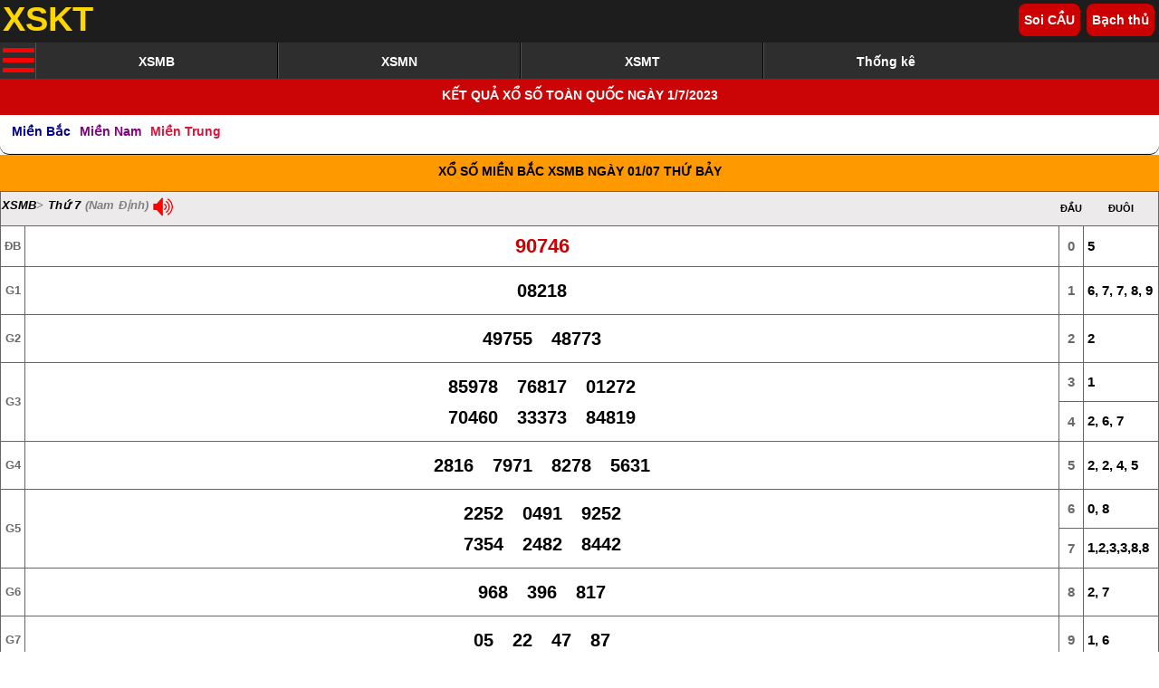

--- FILE ---
content_type: text/html;charset=UTF-8
request_url: https://xskt.com.vn/ngay/1-7-2023
body_size: 11238
content:
<!DOCTYPE html>
<html lang="vi">
<head>
<title>Kết quả xổ số toàn quốc ngày 1/7/2023- KQXS 1/7</title>
<meta http-equiv="Content-Type" content="text/html; charset=utf-8">
<meta name="robots" content="index,follow">
<meta name="description" content="Kết quả xổ số toàn quốc ngày 1/7/2023: là KQXS ngày 1/7 3 Miền Bắc Trung Nam và XS Mega, XS Power, XS Max 4D, Xs Max 3D của Vietlott nếu ngày 1/7/2023 có quay số mở thưởng">
<link rel="canonical" href="https://xskt.com.vn/ngay/1-7-2023">
<meta name="keywords" content="Kết quả xổ số toàn quốc ngày 1/7/2023- KQXS 1/7, Tường thuật trực tiếp kqxs 3 miền, kết quả xổ số, ket qua xo so, ketqua, xoso, lotto, nhanh nhất, tường thuật, tphcm, tp.hcm, xoso, mien nam, ket qua, ket qua, thu do, kqxs, xsmb, kqtd, xsmn, xsbd, xskt">
<meta name="viewport" content="width=device-width,initial-scale=1.0,user-scalable=1">
<style>
.highlight{background-color:yellow;}[id^="fn"]{width:100%;border-collapse:collapse;margin-top:-1px}[id^="fn"] td{text-align:center;vertical-align:middle;min-width:35px;font-size:18px;font-weight:700;border:1px solid black;padding:5px;cursor:pointer;max-width:30%}[id^="fn"]td:hover{background-color:lightgray!important}.google-auto-placed iframe,.google-auto-placed{max-width:99vw!important;overflow:hidden}.dstrunggiai td,.dstrunggiai th,info-xskt{font-size:15px!important}.darkcyan{color:#008b8b!important}.darkblue{color:#00008b!important}.blue{color:#0000ff!important}.megaresult em span{color:#1e90ff!important}.boxcapso br{clear:both!important}.gdb td p{color:#cb0506;padding:3px;margin:0;font-size:16px}.gdb td strong{color:#008b8b}.gdb td b span,.gdb td b em{font-size:18px}.th{background-color:#e6e6fa;font-weight:700}a.underline,a:hover{text-decoration:underline!important}.offer a:hover{color:#00008b!important}.left,.left li{float:left!important}.box-table ul li{line-height:190%;margin-left:10px}.box-table ul li a{font-weight:700;font-size:14px;color:#696969;text-decoration:underline}.box-table ul li a:hover{color:#00008b!important}.u{text-decoration:underline!important}#ccadnet_182_239{width:300px;margin:auto}#tintucdiv img{border:1px solid #ccc}#tintucdiv a{text-decoration:underline!important}#tintucdiv ul li{list-style:circle!important;margin-left:20px}td span.rann{font-size:19px!important}.tbl-xsmn.col4 tr:last-child span.rann{font-size:17px!important}.sp .red{font-size:16px!important}a.red:hover{color:#00008b!important}.choice-kqxs-type a{display:inline-block;text-decoration:underline;padding-top:2px}.cau-box a{text-decoration:underline!important}.cau-box a:hover{color:#00008b!important}.cau-box,.cau-box a{font-size:15px!important;line-height:170%;color:#000!important}.cau-box{padding:6px}#tintucdiv,.list-news-center a{font-size:16px}.max3d th,.max3d td{border:1px solid #666}.max3d{width:100%;border-collapse:collapse}.th2{background-color:#f0f8ff!important}.max3d th b{font-size:18px;color:#00008b}.max3d th{height:40px;line-height:160%;background-color:#ECEAEB;font-weight:700}.max3d td.name span{font-weight:700;color:#696969}.max3d td.name{min-width:20%}.max3d td em{font-size:16px;font-style:normal;color:#00008b;font-weight:700}.max3d td b{font-size:25px;word-spacing:20px;line-height:130%}.max3d td p{font-size:16px;padding:0 5px;text-align:left;line-height:150%}.max3d td,.max3d th{text-align:center;vertical-align:middle;line-height:150%}.max3d td{padding:9px 0}@media screen and (max-width:650px){.col4 .doctt,.col4 .doctt-m,.col4 .dockq{margin:5px auto auto auto!important;float:none!important;display:block;text-align:center}}@media screen and (max-width:500px){.col3 .doctt,.col3 .doctt-m,.col3 .dockq{margin:5px auto auto auto!important;float:none!important;display:block;text-align:center}}.doctt,.doctt-m{float:right!important}.doctt-m{background-position:-39px 0}.dockq,.doctt,.doctt-m{width:24px;height:24px;float:left;background-repeat:no-repeat;background-image:url(//s.xskt.com.vn/images/xs/sound6.png);cursor:pointer;margin:-2px auto auto 5px}.tbl-xsmn .dockq{clear:both;float:right;margin:0}.result .h3{float:left}#noidung{display:none;position:fixed;bottom:10%;right:2px;background-color:#2A2927;color:#fff;padding:5px;z-index:999;border-radius:5px;max-width:400px}#contentMenu{background:url(//s.xskt.com.vn/css/xoso/images/c.png) no-repeat;cursor:pointer;position:fixed;bottom:50px;right:2px;display:block;width:42px;height:38px;z-index:999}#back-to-top{background:#f0f8ff url(//s.xskt.com.vn/css/xoso/images/c.png) no-repeat -91px 0;position:fixed;bottom:5px;right:5px;z-index:9999;width:30px;height:30px;text-align:center;line-height:30px;cursor:pointer;border:0;border-radius:2px;text-decoration:none;opacity:0}#back-to-top:hover{background-color:#add8e6}#back-to-top.show{opacity:1}#noidung a{color:#fff}#noidung b em{background:#f5f5f5 url(//s.xskt.com.vn/css/xoso/images/c.png) no-repeat -54px 0;float:left;cursor:pointer;width:32px;height:30px;display:block}#noidung ul{margin-left:15px;line-height:150%;list-style-type:decimal;-webkit-padding-start:5px;margin-top:5px;}#noidung b{font-size:1.2em;display:block}#noidung b i{margin-left:8px;display:block;float:left;padding-top:3px}#noidung ul li{float:none!important;padding:4px;font-size:1.1em}.col2 a.byday{font-size:15px!important}.col3 a.byday{font-size:14px!important}.col4 a.byday{font-size:12px!important}.offer2 li{float:none!important}.col2 td:nth-child(n+2){padding-right:30px!important}.col3 td:nth-child(n+2){padding-right:15px!important}.col4 td:nth-child(n+2){padding-right:6px!important}.col2 td,.col3 td,.col4 td{text-align:right!important}.col2 td:first-child,.col3 td:first-child,.col4 td:first-child,.col2 th,.col3 th,.col4 th,.loto-xsmn th{text-align:center!important}.loto-xsmn td{text-align:left!important}.h300{width:100%;height:103px}.result tr td:last-child{word-break:break-all;line-height:120%}.ran{color:#cd0102}.rann{border:1px solid #A4FFBB;border-radius:100%;-moz-border-radius:100%;-webkit-border-radius:100%;background:#EAFFD5;padding-left:1px;padding-right:1px;margin-left:1px;color:#a9a9a9!important}.menu ul li:first-child{width:36px}.ldb,.rdb,.dkb{color:#00008b!important;font-weight:700;text-decoration:underline;margin-right:5px}.rdb{float:right;margin-right:5px}.ldb{float:left;margin-left:5px}.xemthem{width:100%;text-align:center;margin:2px auto 7px;font-weight:700;font-size:18px;text-decoration:underline;cursor:pointer;color:#dc143c}.dudoan img{max-width:100%;margin:5px 0}.dudoan{padding:8px;line-height:150%}.dudoan h3{font-size:18px!important;-webkit-margin-before:3px;-webkit-margin-after:3px}.dudoan b{font-size:16px!important}.dudoan a{font-size:16px!important;font-weight:bold;color:#00008b;text-decoration:underline}.dudoan a:hover{color:#0000ff}.offer{padding:2px 0;clear:both}.offer ul{list-style:square;line-height:195%!important;-webkit-padding-start:20px;padding-left:0}.offer li{font-size:14px;line-height:inherit!important;list-style:square;margin-left:22px!important}.offer a{color:#008b8b!important;font-weight:700}.offer .h{color:#cb0506!important}.offer .bh{font-weight:bold;font-size:17px!important}.choice-kqxs-type .b{font-weight:700;color:#00008b}.choice-kqxs-type div{float:left;margin-right:3px;color:#666;cursor:pointer}.choice-kqxs-type{margin-top:1px;font-size:15px;clear:both;width:100%;padding:5px 0;display:inline-block;background-color:#f8f8ff;text-indent:2px}a.bhl,a.hl{color:#cb0506!important}a.bhl{font-weight:700}ul{padding:0}#menu nav ul{margin:0}h1,h2{margin:0}iframe{border:0;margin:0;overflow:hidden}.header1 .right,.margin10,.margin6,.menu a,h1,h2{text-align:center}.clear,.clear5,.header1,.margin6,.menu,h1,h2{clear:both}.home,.mega,.menu a,.smore-menu a,.toanquoc a{font-weight:700}.padding8{padding:8px;line-height:150%}.red{color:#cb0506!important}@media screen and (max-width:355px){#contentMenu{display:none}.col3 a.byday{font-size:12px!important}.col4 a.byday{font-size:10px!important}:root .header1 .right{margin-top:10px;padding:8px 3px;font-size:13px}.header1 .right{padding:10px 4px}h1,h2{font-size:13px!important}.h300{height:53px}}.sortValue{width:100%;word-wrap:break-word}.mega{padding:6px;font-size:16px}.mega b{font-size:22px;color:#cb0506}.mega strong{font-size:25px;color:#00008b;display:block;padding:5px 0}.htoday strong{color:#666;margin-left:5px}.yesterday a,.htoday a{color:#d2691e!important}.yesterday{background-color:#ffebcd!important}.htoday{padding:8px 0 5px 0;display:inline-block;background-color:#e6e6fa;color:brown;width:100%}.margin10{padding:10px 0}.margin6{padding:0;margin:0}.menu ul,h1,h2,ul{list-style:none}body{font-family:Arial,Helvetica,sans-serif;margin:0;font-size:14px}h1,h2,ul{-webkit-padding-start:3px;-webkit-margin-before:0;-webkit-margin-after:0}a{text-decoration:none;color:#000}a:hover{text-decoration:underline}.header1 .right,.home,.menu a{text-decoration:none}.header1{background-color:#1d1d1d;width:100%;height:47px}.header1 .right:hover{color:#ff0}.header1 .right,.header1 .right:visited{text-align:center;background-color:#c00;border:none;color:#fff;padding:10px 6px;display:block;font-size:14px;font-weight:700;margin:4px 5px 4px 2px;cursor:pointer;border-radius:8px}.menu,.menu-container{height:36px;background-color:#2E2E2E}.home{float:left;font-size:38px;color:gold;display:block;width:105px;overflow-x:hidden;margin-left:3px}.right{float:right}.menu{width:100%;height:40px}.menu-container{display:inline-block;cursor:pointer}.bar1,.bar2,.bar3{width:35px;height:5px;background-color:red;margin:6px 0;transition:.4s}.change .bar1{-webkit-transform:rotate(-45deg) translate(-9px,6px);transform:rotate(-45deg) translate(-9px,6px)}.change .bar2{opacity:0}.change .bar3{-webkit-transform:rotate(45deg) translate(-8px,-8px);transform:rotate(45deg) translate(-8px,-8px)}.menu a{color:#fff;box-sizing:border-box;border-right:1px solid #000;border-left:1px solid #525252;display:block;height:40px;padding-top:13px;width:100%;font-size:14px}.menu li{float:left;margin:0;padding:0;width:21%}.menu li:last-child{min-width:21%;width:auto}.menu li:last-child a{border-right:0!important}.menu a.active,.menu a:hover,.mn-active,.mn-active a{background-color:#f6cc4a;color:#000}.hmore-menu{display:none}.smore-menu{color:#a9a9a9;display:block;position:absolute;left:0;width:100%;z-index:9999;background-color:#f5f5f5}.smore-menu li{float:left;width:49%;max-width:200px}.smore-menu ul{list-style-type:square;line-height:170%;-webkit-padding-start:20px}.smore-menu a{color:#008b8b}a.c{color:#d2691e!important}h1{background-color:#cb0506;color:#fff}h2{background-color:#f90;color:#020201}h1,h2{width:100%;padding:10px 0;min-height:20px;text-transform:uppercase;font-size:1em}.toanquoc{border-bottom:1px solid #000;border-bottom-left-radius:10px;border-bottom-right-radius:10px;height:33px;margin-top:10px}.toanquoc li{float:left;margin-left:10px}.mbx{color:#00008b}.mnx{color:purple}.mtx{color:#dc143c}.clear5{height:5px;font-size:1px}@-moz-document url-prefix(){h1,h2{margin-bottom:0;margin-top:0}ul{padding:0;margin:0}.r-menu,.smore-menu ul{padding-left:20px}.toanquoc li{margin-left:7px}.smore-menu{margin-top:40px}}
.result .sp em{word-spacing:4px;font-size:16px!important}.result td i{font-style:normal;font-size:15px!important}.result{width:100%;border-collapse:collapse;font-weight:700}.result,.result td{border:1px solid #666;text-align:center}.result th{background-color:#ECEAEB;border-color:#ECEAEB;text-align:center;height:35px;font-size:11px}.result tr td:first-child,.result tr td:nth-child(3){color:#696969;font-weight:700!important}.cau-box2 h3,.result .h3{font-weight:700}.result tr td:first-child{width:24px!important;font-size:13px!important}.result tr td:last-child{text-align:left;text-indent:3px;width:80px}.result tr td{font-size:15px}.result p{width:100%;word-spacing:15px;line-height:170%;margin:8px 0;font-size:20px}.result .h3{text-align:left;margin:0;font-style:italic;color:gray;font-size:13px;word-spacing:1px}.result em{display:block;font-size:22px!important;color:#cd0102;font-style:normal;margin:8px 0}@media screen and (max-width:355px){.result .h3{font-size:12px}.result td i{font-size:13px!important}.result tr td:last-child{width:70px}.result tr td:first-child{width:20px!important}.result tr td{font-size:13px}.dau{font-size:9px}}.dau{width:10px}.duoi{line-height:155%;padding:3px 3px 3px 0 !important}.sp{width:100%!important;padding:8px 0;text-indent:3px}.sp em{display:inline}.sp a{color:#696969;text-decoration:underline}.cau-box2 a{text-decoration:underline!important}.cau-box2 a:hover{color:#00008b!important}.cau-box2,.cau-box2 a{font-size:15px!important;line-height:170%}.cau-box2{padding:6px}.cau-box2 li{list-style:disc;margin-left:25px}@media screen and (max-width:400px){.result p{font-size:19px;word-spacing:8px}}.loto-xsmn,.tbl-xsmn{width:100%;border-collapse:collapse;font-weight:700}.loto-xsmn th,.tbl-xsmn th{background-color:#ECEAEB;color:#00008b}.loto-xsmn a,.tbl-xsmn a{color:#00008b}.loto-xsmn,.loto-xsmn td,.loto-xsmn th,.tbl-xsmn,.tbl-xsmn td,.tbl-xsmn th{border:1px solid #666;text-align:center;line-height:160%;vertical-align:middle}.tbl-xsmn.col2 tr td:first-child,.tbl-xsmn.col3 tr td:first-child,.tbl-xsmn.col4 tr td:first-child{width:40px!important;font-weight:700!important;font-size:14px!important;color:#696969}.loto-xsmn td:first-child{width:40px!important;color:#cd0102}.loto-xsmn tr:nth-of-type(even),.tbl-xsmn tr:nth-of-type(odd){background-color:#f7f7f7}.loto-xsmn td,.tbl-xsmn td{padding:4px}.loto-xsmn th,.tbl-xsmn th{padding:4px;font-size:14px}.tbl-xsmn b{color:#cd0102}.col2{font-size:18px}.col2 b{font-size:22px}.col2 td{width:42%}.col3{font-size:17px}.col3 b{font-size:20px}.col3 td{width:28%}.col4{font-size:16px}.col4 b{font-size:18px}.col4 td{width:21%}@media screen and (max-width:355px){.loto-xsmn td,.tbl-xsmn td{padding-left:2px;padding-right:2px}.col4{font-size:15px}.col3,.col4 b{font-size:16px}.col3 b{font-size:18px}}.sp{width:100%!important;padding:8px 0;text-indent:3px}.sp em{display:inline}.sp a{color:#696969;text-decoration:underline}.cau-box2 a{text-decoration:underline!important}.cau-box2 a:hover{color:#00008b!important}.cau-box2,.cau-box2 a{font-size:15px!important;line-height:170%}.cau-box2 h3{font-weight:700}.cau-box2{padding:6px}.cau-box2 li{list-style:disc;margin-left:25px}.tbl-xsmn.col2 td{font-size:22px}.tbl-xsmn.col3 td{font-size:22px}.tbl-xsmn.col3 td b{font-size:20px}.tbl-xsmn.col4 td{font-size:20px}.tbl-xsmn.col4 b,.loto-xsmn.col4 b{font-size:16px!important}.tbl-xsmn.col4 tr:nth-child(2) b,.tbl-xsmn.col3 tr:nth-child(2) b,.tbl-xsmn.col2 tr:nth-child(2) b{font-size:25px!important}@media screen and (max-width:355px){.tbl-xsmn.col3 td{font-size:20px}.tbl-xsmn.col4 td{font-size:18px}.loto-xsmn td,.tbl-xsmn td{padding-left:2px;padding-right:2px}.tbl-xsmn.col3 tr:nth-child(2) b{font-size:22px!important}.tbl-xsmn.col3 td b{font-size:17px!important}.loto-xsmn.col4 td{font-size:14px!important}.loto-xsmn.col4 b{font-size:14px!important}.col4{font-size:18px!important}.col3,.col4 b{font-size:15px!important}}.tbl-xsmn.col2 td,.tbl-xsmn.col3 td,.tbl-xsmn.col4 td{line-height:150%!important}.loto-xsmn.col3 td b{font-size:17px}.loto-xsmn.col2 td b{font-size:18px}
.kqxsImgDiv img{max-width:99%}
</style>
<meta property="og:type" content="article">
<meta property="og:site_name" content="xskt.com.vn">
<meta property="og:title" content="Kết quả xổ số toàn quốc ngày 1/7/2023- KQXS 1/7">
<meta property="og:url" content="https://xskt.com.vn/ngay/1-7-2023">
<meta property="og:image" content="https://s.xskt.com.vn/images/og/xskt-home.jpg">
<meta property="og:description" content="Kết quả xổ số toàn quốc ngày 1/7/2023: là KQXS ngày 1/7 3 Miền Bắc Trung Nam và XS Mega, XS Power, XS Max 4D, Xs Max 3D của Vietlott nếu ngày 1/7/2023 có quay số mở thưởng">
<script type="application/ld+json">
{
"@context":"http://schema.org",
"@type":"WebPage",
"url":"https://xskt.com.vn/ngay/1-7-2023","sameAs":["https://www.facebook.com/ketquatructiep","https://x.com/appxskt","https://www.youtube.com/channel/UCfG1JxQljhmZyGsP4Jf_Rzw","https://www.linkedin.com/company/xsktcomvn/","https://www.pinterest.com/xosoxskt/"],
"name":"Kết quả xổ số toàn quốc ngày 1/7/2023- KQXS 1/7",
"description":"Kết quả xổ số toàn quốc ngày 1/7/2023: là KQXS ngày 1/7 3 Miền Bắc Trung Nam và XS Mega, XS Power, XS Max 4D, Xs Max 3D của Vietlott nếu ngày 1/7/2023 có quay số mở thưởng",
"datePublished":"2023-07-01T00:00:00+07:00",
"dateModified":"2023-07-01T18:30:00+07:00",
"creator":{
"@type":"Organization",
"url":"https://xskt.com.vn/",
"name":"xskt.com.vn"
}
}
</script>
<script async src="https://pagead2.googlesyndication.com/pagead/js/adsbygoogle.js?client=ca-pub-7053430149265905" crossorigin="anonymous"></script></head>
<body><div class="header1"><a href="/" class="home">XSKT</a> <a href="/cau-bach-thu/mien-bac-xsmb" class="right">Bạch thủ</a> <a href="/soi-cau/" class="right">Soi CẦU</a></div>
<div class="menu">
<nav><ul><li><div class="menu-container" onclick="showMoreMenu()" id="menuc"><div class="bar1"></div><div class="bar2"></div><div class="bar3"></div></div></li>
<li><a href="/xsmb">XSMB</a></li>
<li><a href="/xsmn">XSMN</a></li>
<li><a href="/xsmt">XSMT</a></li>
<li><a href="/thong-ke-ket-qua-xo-so/mien-bac-xsmb.html">Thống kê</a></li>
</ul></nav>
</div>
<section class="hmore-menu" id="more-menu">
<div class="htoday"><a href="/hom-nay/"><strong>Hôm nay:</strong></a><ul><li><a href="/xsmb">XSMB hôm nay</a></li><li><a href="/xsmn">XSMN hôm nay</a></li><li><a href="/xsmt">XSMT hôm nay</a></li><li><a href="/xsag">An Giang</a></li><li><a href="/xsbth">Bình Thuận</a></li><li><a href="/xstn">Tây Ninh</a></li><li><a href="/xsbdi">Bình Định</a></li><li><a href="/xsqb">Quảng Bình</a></li><li><a href="/xsqt">Quảng Trị</a></li><li><a href="/xspower">XS Power</a></li><li><a href="/xsmax3dpro">Max 3D Pro</a></li><li><a href="/kqxs/thu-5">KQXS Thứ 5</a></li><li><a href="/xslotto-5-35">Lotto 5/35</a></li><li><a href="/kqxs-vietlott/">Kqxs Vietlott</a></li>"</ul></div>
<div class="htoday yesterday"><a href="/hom-qua/"><strong>Hôm qua:</strong></a><ul><li><a href="/xsct">Cần Thơ</a></li><li><a href="/xsdn">Đồng Nai</a></li><li><a href="/xsst">Sóc Trăng</a></li><li><a href="/xsdng-xsdna">Đà Nẵng</a></li><li><a href="/xskh">Khánh Hòa</a></li><li><a href="/xsmega645">XS Mega</a></li><li><a href="/xsmax3d">XS Max 3D</a></li><li><a href="/xsmb">Miền Bắc</a></li><li><a href="/xsmn">Miền Nam</a></li><li><a href="/xsmt">Miền Trung</a></li><li><a href="#calendar">KQXS theo ngày</a></li></ul></div><ul>
<li><a href="/quay-thu-xo-so/index.html">Quay thử XS</a></li>
<li><a href="/so-mo/">Sổ mơ giải mộng</a></li>
<li><a href="/thong-ke-ket-qua-xo-so/mien-bac-xsmb.html">Thống kê XSMB</a></li>
<li><a href="/bang-xo-so-dac-biet-tuan/mien-bac-xsmb.html">ĐB tuần XSMB</a></li>
<li><a href="/thong-ke-tan-suat-loto/mien-bac-xsmb.html">TS lôtô XSMB</a></li>
<li><a href="/lo-gan/">Tk LÔ GAN</a></li>
<li><a href="/lo-xien/">Tk LÔ XIÊN</a></li>
<li><a href="/lo-kep/">Tk LÔ KÉP</a></li>
<li><a href="/xo-so-truc-tiep/mien-bac-xsmb.html" class="c">Trực tiếp XSMB</a></li>
<li><a href="/xo-so-truc-tiep/mien-nam-xsmn.html" class="c">Trực tiếp XSMN</a></li>
<li><a href="/xo-so-truc-tiep/mien-trung-xsmt.html" class="c">Trực tiếp XSMT</a></li>
<li><a href="/xshcm-xstp">Hồ Chí Minh</a></li><li><a href="/xsbd">Bình Dương</a></li><li><a href="/xsbl">Bạc Liêu</a></li><li><a href="/xsbp">Bình Phước</a></li><li><a href="/xsbt">Bến Tre</a></li><li><a href="/xscm">Cà Mau</a></li><li><a href="/xsdt">Đồng Tháp</a></li><li><a href="/xshg">Hậu Giang</a></li><li><a href="/xskg">Kiên Giang</a></li><li><a href="/xsla">Long An</a></li><li><a href="/xsld-xsdl">Đà Lạt</a></li><li><a href="/xstg">Tiền Giang</a></li><li><a href="/xstv">Trà Vinh</a></li><li><a href="/xsvl">Vĩnh Long</a></li><li><a href="/xsvt">Vũng Tàu</a></li><li><a href="/xsbdi" class="c">Bình Định</a></li><li><a href="/xsdlk" class="c">Đắk Lắk</a></li><li><a href="/xsdno" class="c">Đắk Nông</a></li><li><a href="/xsgl" class="c">Gia Lai</a></li><li><a href="/xskt" class="c">Kon Tum</a></li><li><a href="/xsnt" class="c">Ninh Thuận</a></li><li><a href="/xspy" class="c">Phú Yên</a></li><li><a href="/xsqb" class="c">Quảng Bình</a></li><li><a href="/xsqng" class="c">Quảng Ngãi</a></li><li><a href="/xsqnm-xsqna" class="c">Quảng Nam</a></li><li><a href="/xsqt" class="c">Quảng Trị</a></li><li><a href="/xstth" class="c">Thừa Thiên Huế</a></li><li><a href="/xsdt123">XS đ.toán 123</a></li><li><a href="/xstt4">Xổ số thần tài 4</a></li><li><a href="/xsdt6x36">XS điện toán 6x36</a></li></ul><div class="right padding8"><a class="bhl underline" href="#" onclick="showMoreMenu();return false;">Đóng</a></div><div class="clear"></div>
</section>
<section id="center-content">
<div class="box-kq-toanquoc">
<h1>KẾT QUẢ XỔ SỐ TOÀN QUỐC NGÀY 1/7/2023</h1>
<nav class="toanquoc">
<ul>
<li><a class="mbx" href="#mien-bac-xsmb">Miền Bắc</a></li>
<li><a class="mnx" href="#xsmn">Miền Nam</a></li>
<li><a class="mtx" href="#xsmt">Miền Trung</a></li>
</ul>
</nav>
</div>
<div class="margin6"></div>
<div class="clear"></div>
<a id="mien-bac-xsmb"></a>
<h2><a href="/xsmb">Xổ số Miền Bắc</a>  <a href="/xsmb/ngay-1-7">XSMB ngày 01/07</a> Thứ Bảy</h2>
<table class="result" id="MB0">
<tr><th colspan="2"><b class=h3><a href="/xsmb">XSMB</a>&gt; <a href="/xsmb/thu-7">Thứ 7</a> (Nam Định)</b><i class="dockq" data-url="thu-do/01-07-2023" title="Đọc kết quả XSMB ngày 01-07-2023"></i></th><th>ĐẦU</th><th>ĐUÔI</th></tr>
<tr><td title="Giải ĐB">ĐB</td><td><em>90746</em></td><td>0</td><td>5</td></tr>
<tr><td title="Giải nhất">G1</td><td><p>08218</p></td><td>1</td><td>6, 7, 7, 8, 9</td></tr>
<tr><td title="Giải nhì">G2</td><td><p>49755 48773</p></td><td>2</td><td>2</td></tr>
<tr><td rowspan="2" title="Giải ba">G3</td><td rowspan="2"><p>85978 76817 01272<br>70460 33373 84819</p></td><td>3</td><td>1</td></tr>
<tr><td><i>4</i></td><td>2, 6, 7</td></tr>
<tr><td title="Giải tư">G4</td><td><p>2816 7971 8278 5631</p></td><td>5</td><td>2, 2, 4, 5</td></tr>
<tr><td rowspan="2" title="Giải năm">G5</td><td rowspan="2"><p>2252 0491 9252<br>7354 2482 8442</p></td><td>6</td><td>0, 8</td></tr>
<tr><td><i>7</i></td><td>1,2,3,3,8,8</td></tr>
<tr><td title="Giải sáu">G6</td><td><p>968 396 817</p></td><td>8</td><td>2, 7</td></tr>
<tr><td title="Giải bảy">G7</td><td><p>05 22 47 87</p></td><td>9</td><td>1, 6</td></tr>
<tr><td colspan="4" class="sp">Mã ĐB: <strong class="red" title="Mã trúng giải ĐB 1 tỷ/ 3 tỷ">1 4 6 11 14 15 (UX)</strong><br><div class="cau-box2 right"><a href="/xsmb/100-ngay" class="underline">XSMB 100 ngày</a>&nbsp;&nbsp;<a href="/xsmb/30-ngay" class="hl underline">XSMB 30 ngày</a></div></td></tr></table>
<div class="choice-kqxs-type"><a href="/xsmb/ngay-1-7" class="ldb left">XSMB 1-7</a> <a class="underline right" href="#anh-kqxs" title="Xem ảnh kết quả XSMB niêm yết ngày 1-7-2023">MB-1-7.jpg</a></div><div class="offer"><ul class="offer2"><li>Xem thống kê <a href="/soi-cau/mien-bac-xsmb" class="bh">Cầu XSMB</a></li>
<li>Thống kê <a href="/du-doan/mien-bac-xsmb" class="h">Dự đoán XSMB</a></li>
<li>KQ thống kê <a href="/cau-bach-thu/mien-bac-xsmb">Cầu bạch thủ XSMB</a></li>
<li>Xem nhanh <a href="/" class="bh">xổ số</a> hôm nay: kết quả <a href="/xsmb">SXMB</a></li></ul></div><div class="clear"><br></div>
<h2><a href="/tin-tuc/">Tin tức xổ số</a></h2>
<ul class="list-news-center bm1ty"><li><a href="/tin-kqxs"><img src="//s.xskt.com.vn/images/dudoan/du-doan-kqxs.jpg" alt="Tin KQXS"></a><a href="/tin-kqxs" class="tin-hot">Tin tức kqxs mới nhất</a></li><li><a href="/tin-tuc/xsmn/xsbd/xs-binh-duong-mua-400-to-ve-so-bat-ngo-trung-32-ty-dong" id="tt1" name="2552">&nbsp;</a><a href="/tin-tuc/xsmn/xsbd/xs-binh-duong-mua-400-to-ve-so-bat-ngo-trung-32-ty-dong" class="tin-hot">XS Bình Dương: Một người đàn ông mua 400 tờ vé số bất ngờ trúng 32 tỷ đồng</a></li><li><a href="/tin-tuc/xsmt/xstth/vu-kien-doi-2-ty-tien-trung-doc-dac-xskt-hue-nguoi-mua-ve-so-thang-kien" id="tt2" name="2576">&nbsp;</a><a href="/tin-tuc/xsmt/xstth/vu-kien-doi-2-ty-tien-trung-doc-dac-xskt-hue-nguoi-mua-ve-so-thang-kien" class="tin-tuc">Vụ kiện đòi 2 tỷ tiền trúng độc đắc XSKT Huế: Người mua vé số thắng kiện</a></li><li><a href="/tin-tuc/xsmt/xsmt-lich-mo-thuong-tu-01-01-2026-se-thay-doi-nhu-the-nao" id="tt3" name="2882">&nbsp;</a><a href="/tin-tuc/xsmt/xsmt-lich-mo-thuong-tu-01-01-2026-se-thay-doi-nhu-the-nao" class="tin-tuc">XSMT: Lịch mở thưởng từ 01/01/2026 sẽ thay đổi như thế nào?</a></li><li><a href="/tin-tuc/xsmt/xsgl/xskt-gia-lai-tra-thuong-cho-khach-hang-quang-ngai-co-ve-so-bi-rach" id="tt4" name="2813">&nbsp;</a><a href="/tin-tuc/xsmt/xsgl/xskt-gia-lai-tra-thuong-cho-khach-hang-quang-ngai-co-ve-so-bi-rach" class="tin-tuc">XSKT Gia Lai trả thưởng cho khách hàng Quảng Ngãi có vé số bị rách</a></li></ul>
<div class="clear"></div>
<div class="margin6"></div>
<h2><a href="/xsmn">Xổ số Miền Nam</a> <a href="/xsmn/ngay-1-7">XSMN ngày 01/07</a> Thứ Bảy</h2>
<a id="xsmn"></a>
<table class="tbl-xsmn col4" id="MN0">
<tr><th><a href="/xsmn/thu-7" title="XSMN thứ 7">Thứ 7</a><br>01/07</th><th><a href="/xshcm-xstp">Hồ Chí Minh</a><i class="dockq" data-url="tp-ho-chi-minh/01-07-2023" title="Đọc kết quả XSHCM ngày 01-07-2023"></i></th><th><a href="/xsla">Long An</a><i class="dockq" data-url="long-an/01-07-2023" title="Đọc kết quả XSLA ngày 01-07-2023"></i></th><th><a href="/xsbp">Bình Phước</a><i class="dockq" data-url="binh-phuoc/01-07-2023" title="Đọc kết quả XSBP ngày 01-07-2023"></i></th><th><a href="/xshg">Hậu Giang</a><i class="dockq" data-url="hau-giang/01-07-2023" title="Đọc kết quả XSHG ngày 01-07-2023"></i></th>
</tr><tr><td title="Giải tám">G.8</td><td><b>99</b></td><td><b>21</b></td><td><b>57</b></td><td><b>13</b></td>
</tr><tr><td title="Giải bảy">G.7</td><td>432</td><td>345</td><td>668</td><td>499</td>
</tr><tr><td title="Giải sáu">G.6</td><td>2708<br>4532<br>7246</td><td>1785<br>9270<br>6840</td><td>6267<br>0628<br>4068</td><td>5192<br>2310<br>6468</td>
</tr><tr><td title="Giải năm">G.5</td><td>3534</td><td>2653</td><td>1286</td><td>3178</td>
</tr><tr><td title="Giải tư">G.4</td><td>59694<br>74756<br>84595<br>33942<br>51840<br>90348<br>10272</td><td>63091<br>44061<br>73098<br>90906<br>50689<br>67847<br>30822</td><td>16859<br>17112<br>41210<br>46654<br>23526<br>97004<br>98111</td><td>45640<br>79859<br>15008<br>27196<br>87230<br>87879<br>09720</td>
</tr><tr><td title="Giải ba">G.3</td><td>44973<br>05431</td><td>67434<br>85706</td><td>03853<br>85464</td><td>13223<br>68106</td>
</tr><tr><td title="Giải nhì">G.2</td><td>02993</td><td>88278</td><td>93972</td><td>91085</td>
</tr><tr><td title="Giải nhất">G.1</td><td>37015</td><td>06726</td><td>86715</td><td>32567</td>
</tr><tr><td title="Giải ĐB">ĐB</td><td><b>940503</b></td><td><b>869377</b></td><td><b>281019</b></td><td><b>902640</b></td>
</tr>
</table>
<table id="fnMN0"><tr><td rowspan="2" class="tlt">Tìm lô tô XSMN:</td><td>0</td><td>2</td><td>4</td><td>6</td><td>8</td></tr><tr><td>1</td><td>3</td><td>5</td><td>7</td><td>9</td></tr></table><div class="choice-kqxs-type"><div id="dMN00" class="b"><input type="radio" name="MN0-r" id="MN0-r0" value="0" checked="checked">Đầy đủ</div><div id="dMN02"><input type="radio" name="MN0-r" id="MN0-r2" value="2">2 số</div><div id="dMN03"><input type="radio" name="MN0-r" id="MN0-r3" value="3">3 số</div></div><div class="clear"></div><div class="cau-box2"><a href="/xsmn/ngay-1-7" class="bhl underline">XSMN 1-7</a> <a href="/xsmn/30-ngay" class="dkb underline right">XSMN 30 ngày</a></div>
<div class="margin6"></div>
<div class="offer"><ul class="offer2"><li>Xem thống kê <a href="/soi-cau/mien-nam-xsmn" class="bh">Cầu XSMN</a></li>
<li>Thống kê <a href="/du-doan/mien-nam-xsmn" class="h">Dự đoán XSMN</a></li>
<li>KQ thống kê <a href="/cau-bach-thu/mien-nam-xsmn">Cầu bạch thủ XSMN</a></li>
<li>Tham khảo <a href="/" class="bh">KQXS</a> hôm nay: kết quả <a href="/xsmn">XSMN</a></li></ul></div><table class="loto-xsmn col4"><tr><th rowspan="2">Đầu</th><th colspan="4">Thống kê lôtô XSMN</th></tr><tr><th><a href="/xshcm-xstp">XSHCM</a></th><th><a href="/xsla">XSLA</a></th><th><a href="/xsbp">XSBP</a></th><th><a href="/xshg">XSHG</a></th></tr>
<tr><td>0</td><td><b class="red">3</b>, 8</td><td>6, 6</td><td>4</td><td>6, 8</td></tr>
<tr><td>1</td><td>5</td><td></td><td>0,1,2,5,<b class="red">9</b></td><td>0, 3</td></tr>
<tr><td>2</td><td></td><td>1, 2, 6</td><td>6, 8</td><td>0, 3</td></tr>
<tr><td>3</td><td>1, 2, 2, 4</td><td>4</td><td></td><td>0</td></tr>
<tr><td>4</td><td>0, 2, 6, 8</td><td>0, 5, 7</td><td></td><td><b class="red">0</b>, <b class="red">0</b></td></tr>
<tr><td>5</td><td>6</td><td>3</td><td>3, 4, 7, 9</td><td>9</td></tr>
<tr><td>6</td><td></td><td>1</td><td>4, 7, 8, 8</td><td>7, 8</td></tr>
<tr><td>7</td><td>2, 3</td><td>0, <b class="red">7</b>, 8</td><td>2</td><td>8, 9</td></tr>
<tr><td>8</td><td></td><td>5, 9</td><td>6</td><td>5</td></tr>
<tr><td>9</td><td>3, 4, 5, 9</td><td>1, 8</td><td></td><td>2, 6, 9</td></tr>
<tr><td></td><td><a href="/xshcm-xstp/ngay-1-7-2023" class="byday" title="XSHCM ngày 1-7-2023">XSHCM 1-7</a></td><td><a href="/xsla/ngay-1-7-2023" class="byday" title="XSLA ngày 1-7-2023">XSLA 1-7</a></td><td><a href="/xsbp/ngay-1-7-2023" class="byday" title="XSBP ngày 1-7-2023">XSBP 1-7</a></td><td><a href="/xshg/ngay-1-7-2023" class="byday" title="XSHG ngày 1-7-2023">XSHG 1-7</a></td></tr>
</table><div class="clear"></div>
<div class="margin6"></div>
<div class="clear"></div>
<h2><a href="/xsmt">Xổ số Miền Trung</a> <a href="/xsmn/ngay-1-7">XSMT ngày 01/07</a> Thứ Bảy</h2>
<a id="xsmt"></a>
<table class="tbl-xsmn col3" id="MT0">
<tr><th><a href="/xsmt/thu-7" title="XSMT thứ 7">Thứ 7</a><br>01/07</th><th><a href="/xsdng-xsdna">Đà Nẵng</a><i class="dockq" data-url="da-nang/01-07-2023" title="Đọc kết quả XSDNG ngày 01-07-2023"></i></th><th><a href="/xsqng">Quảng Ngãi</a><i class="dockq" data-url="quang-ngai/01-07-2023" title="Đọc kết quả XSQNG ngày 01-07-2023"></i></th><th><a href="/xsdno">Đắk Nông</a><i class="dockq" data-url="dac-nong/01-07-2023" title="Đọc kết quả XSDNO ngày 01-07-2023"></i></th>
</tr><tr><td title="Giải tám">G.8</td><td><b>13</b></td><td><b>43</b></td><td><b>99</b></td>
</tr><tr><td title="Giải bảy">G.7</td><td>694</td><td>990</td><td>733</td>
</tr><tr><td title="Giải sáu">G.6</td><td>9543<br>8857<br>2441</td><td>0823<br>3593<br>9363</td><td>5828<br>3155<br>9377</td>
</tr><tr><td title="Giải năm">G.5</td><td>9119</td><td>2428</td><td>5344</td>
</tr><tr><td title="Giải tư">G.4</td><td>25085<br>97696<br>18966<br>71233<br>13593<br>45577<br>24691</td><td>35404<br>01674<br>18106<br>86178<br>04664<br>66362<br>27444</td><td>36355<br>27697<br>16480<br>80816<br>88008<br>31339<br>64093</td>
</tr><tr><td title="Giải ba">G.3</td><td>07023<br>19047</td><td>81540<br>94292</td><td>44169<br>62411</td>
</tr><tr><td title="Giải nhì">G.2</td><td>13902</td><td>15240</td><td>95528</td>
</tr><tr><td title="Giải nhất">G.1</td><td>02357</td><td>37895</td><td>25313</td>
</tr><tr><td title="Giải ĐB">ĐB</td><td><b>519023</b></td><td><b>972105</b></td><td><b>266002</b></td>
</tr>
</table>
<table id="fnMT0"><tr><td rowspan="2" class="tlt">Tìm lô tô XSMT:</td><td>0</td><td>2</td><td>4</td><td>6</td><td>8</td></tr><tr><td>1</td><td>3</td><td>5</td><td>7</td><td>9</td></tr></table><div class="choice-kqxs-type"><div id="dMT00" class="b"><input type="radio" name="MT0-r" id="MT0-r0" value="0" checked="checked">Đầy đủ</div><div id="dMT02"><input type="radio" name="MT0-r" id="MT0-r2" value="2">2 số</div><div id="dMT03"><input type="radio" name="MT0-r" id="MT0-r3" value="3">3 số</div></div><div class="clear"></div><div class="cau-box2"><a href="/xsmt/ngay-1-7" class="bhl underline">XSMT 1-7</a> <a href="/xsmt/30-ngay" class="dkb underline right">XSMT 30 ngày</a></div>
<div class="margin6"></div>
<div class="offer"><ul class="offer2"><li>Xem thống kê <a href="/soi-cau/mien-trung-xsmt" class="bh">Cầu XSMT</a></li>
<li>Thống kê <a href="/du-doan/mien-trung-xsmt" class="h">Dự đoán XSMT</a></li>
<li>KQ thống kê <a href="/cau-bach-thu/mien-trung-xsmt">Cầu bạch thủ XSMT</a></li>
<li>Tham khảo <a href="/" class="bh">kết quả xổ số</a> hôm nay: kết quả <a href="/xsmt">XSMT</a></li></ul></div><table class="loto-xsmn col3"><tr><th rowspan="2">Đầu</th><th colspan="3">Thống kê lôtô XSMT</th></tr><tr><th><a href="/xsdng-xsdna">XSDNG</a></th><th><a href="/xsqng">XSQNG</a></th><th><a href="/xsdno">XSDNO</a></th></tr>
<tr><td>0</td><td>2</td><td>4, <b class="red">5</b>, 6</td><td><b class="red">2</b>, 8</td></tr>
<tr><td>1</td><td>3, 9</td><td></td><td>1, 3, 6</td></tr>
<tr><td>2</td><td><b class="red">3</b>, <b class="red">3</b></td><td>3, 8</td><td>8, 8</td></tr>
<tr><td>3</td><td>3</td><td></td><td>3, 9</td></tr>
<tr><td>4</td><td>1, 3, 7</td><td>0, 0, 3, 4</td><td>4</td></tr>
<tr><td>5</td><td>7, 7</td><td></td><td>5, 5</td></tr>
<tr><td>6</td><td>6</td><td>2, 3, 4</td><td>9</td></tr>
<tr><td>7</td><td>7</td><td>4, 8</td><td>7</td></tr>
<tr><td>8</td><td>5</td><td></td><td>0</td></tr>
<tr><td>9</td><td>1, 3, 4, 6</td><td>0, 2, 3, 5</td><td>3, 7, 9</td></tr>
<tr><td></td><td><a href="/xsdng-xsdna/ngay-1-7-2023" class="byday" title="XSDNG ngày 1-7-2023">XSDNG 1-7</a></td><td><a href="/xsqng/ngay-1-7-2023" class="byday" title="XSQNG ngày 1-7-2023">XSQNG 1-7</a></td><td><a href="/xsdno/ngay-1-7-2023" class="byday" title="XSDNO ngày 1-7-2023">XSDNO 1-7</a></td></tr>
</table><div class="clear"></div>
<div class="margin6"></div><div class="clear"></div>
<div id="bnYoutube"></div><div class="clear"></div>
<a id="xspower"></a>
<h2><a href="/xspower">XS power 6/55</a> <a href="/xspower/ngay-1-7-2023">ngày 1-7-2023</a> (<a href="/xspower/thu-7">Thứ Bảy</a>)</h2>
<table class="result">
<tr><td colspan="2" class="kmt"><span>Kỳ mở thưởng:</span> <a href="/xspower/ngay-1-7-2023"><b>#00899</b></a></td></tr><tr><td class="ketquatxt">Kết quả</td><td class="megaresult"><em>13 33 36 38 45 50</em></td></tr><tr class="jp2"><td title="Số trúng giải Jackpot 2">Số JP2</td><td class="megaresult">25</td></tr></table><table class="trunggiai"><tr><td colspan="4">Thống kê trúng giải</td></tr><tr><th>Giải</th><th>Trùng khớp</th><th>Số người trúng</th><th>Trị giá giải (VNĐ)</th></tr>
<tr><td>J.pot</td><td><img src="//s.xskt.com.vn/images/megaball-plus.png" alt="ball plus"><img src="//s.xskt.com.vn/images/megaball-plus.png" alt="ball plus"><img src="//s.xskt.com.vn/images/megaball-plus.png" alt="ball plus"><img src="//s.xskt.com.vn/images/megaball-plus.png" alt="ball plus"><img src="//s.xskt.com.vn/images/megaball-plus.png" alt="ball plus"><img src="//s.xskt.com.vn/images/megaball-plus.png" alt="ball plus"></td><td><b>0</b></td><td>77,160,756,450</td></tr><tr><td>Jpot2</td><td><img src="//s.xskt.com.vn/images/megaball-plus.png" alt="ball plus"><img src="//s.xskt.com.vn/images/megaball-plus.png" alt="ball plus"><img src="//s.xskt.com.vn/images/megaball-plus.png" alt="ball plus"><img src="//s.xskt.com.vn/images/megaball-plus.png" alt="ball plus"><img src="//s.xskt.com.vn/images/megaball-plus.png" alt="ball plus"><img src="//s.xskt.com.vn/images/blue-ball.png" alt="ball blue"></td><td><em>1</em></td><td><em>4,136,449,100</em></td></tr>
<tr><td>G.1</td><td><img src="//s.xskt.com.vn/images/megaball-plus.png" alt="ball plus"><img src="//s.xskt.com.vn/images/megaball-plus.png" alt="ball plus"><img src="//s.xskt.com.vn/images/megaball-plus.png" alt="ball plus"><img src="//s.xskt.com.vn/images/megaball-plus.png" alt="ball plus"><img src="//s.xskt.com.vn/images/megaball-plus.png" alt="ball plus"></td><td><b>14</b></td><td>40,000,000</td></tr>
<tr><td>G.2</td><td><img src="//s.xskt.com.vn/images/megaball-plus.png" alt="ball plus"><img src="//s.xskt.com.vn/images/megaball-plus.png" alt="ball plus"><img src="//s.xskt.com.vn/images/megaball-plus.png" alt="ball plus"><img src="//s.xskt.com.vn/images/megaball-plus.png" alt="ball plus"></td><td><b>789</b></td><td>500,000</td></tr>
<tr><td>G.3</td><td><img src="//s.xskt.com.vn/images/megaball-plus.png" alt="ball plus"><img src="//s.xskt.com.vn/images/megaball-plus.png" alt="ball plus"><img src="//s.xskt.com.vn/images/megaball-plus.png" alt="ball plus"></td><td><b>17,825</b></td><td>50,000</td></tr></table><div class="cau-box2"><a href="/xspower/30-ngay" class="bhl underline right">Xổ số Power 30 ngày</a></div>
<div class="clear"></div>
<a id="max3dpro"></a>
<h2><a href="/xsmax3dpro">XS Max 3D</a> <a href="/xsmax3dpro/ngay-1-7-2023">ngày 1-7-2023</a> (<a href="/xsmax3dpro/thu-7">Thứ Bảy</a>)</h2>
<table class="max3d">
<tr><th style="width:25%"><b>Giải</b></th><th class="kmt">Kỳ MT: <a href="/xsmax3dpro/ngay-1-7-2023"><b>#00280</b></a></th><th style="width:25%"><b>Trúng giải</b></th></tr><tr><td class="name"><span>Giải ĐB<br>2 tỷ</span></td><td><b class="red">112 809</b></td><td class="name"><em>0</em></td></tr><tr><td class="name"><span>G. phụ ĐB<br>400tr</span></td><td><b class="red">809 112</b></td><td class="name"><em>0</em></td></tr><tr><td class="name"><span>Giải nhất<br>30tr</span></td><td><b>205 645</b><br><b>407 639</b></td><td class="name"><em>2</em></td></tr><tr><td class="name"><span>Giải nhì<br>10tr</span></td><td><b>677 902</b><br><b>531 739</b><br><b>602 815</b></td><td class="name"><em>4</em></td></tr><tr><td class="name"><span>Giải ba<br>4tr</span></td><td><b>825 741</b><br><b>232 582</b><br><b>906 045</b><br><b>450 974</b></td><td class="name"><em>6</em></td></tr><tr><td class="name"><span>Giải tư<br>1tr</span></td><td><p>Trùng khớp <strong>2 bộ số bất kỳ</strong> của giải ĐB, 1, 2 và 3</p></td><td class="name"><em>30</em></td></tr><tr><td class="name"><span>Giải năm<br>100K</span></td><td><p>Trùng khớp <strong>1 trong 2 bộ số</strong> của giải ĐB</p></td><td class="name"><em>464</em></td></tr><tr><td class="name"><span>Giải sáu<br>40K:</span></td><td><p>Trùng khớp <strong>1 trong 18 bộ số</strong> của giải 1, 2, 3</p></td><td class="name"><em>4,042</em></td></tr></table><div class="cau-box2"><a href="/xsmax3dpro/30-ngay" class="bhl underline right">Xổ số Max 3D Pro 30 ngày</a></div>
<div class="margin6"></div>
<a id="bm1ty"></a>
<div class="box-info-xskt"><h2>Về <a href="/">Xổ số ba miền</a> ngày 1/7/2023</h2>
<div class="info-xskt">
Kết quả xổ số 3 miền ngày 1/7/2023 bao gồm:<br><ul class="offer"><li><a class="h" href="/xsmb/ngay-1-7-2023">Xổ số Miền Bắc ngày 1/7/2023</a></li><li><a class="h" href="/xsmn/ngay-1-7-2023">Xổ số Miền Nam ngày 1/7/2023</a></li><li><a class="h" href="/xsmt/ngay-1-7-2023">Xổ số Miền Trung ngày 1/7/2023</a></li><li><a href="/xspower/ngay-1-7-2023">Xổ số Power ngày 1-7-2023</a> (Vietlott)</li><li><a href="/xsmax3d/ngay-1-7-2023">Xổ số Max 3D pro ngày 1-7-2023</a> (Vietlott)</li></ul>
</div>
</div>
</section>
<section id="right-content">
<h2>Tiện ích hay về xổ số</h2>
<nav><ul class="r-menu"><li><a href="/ket-qua-bong-da/">Kết quả bóng đá</a></li><li><a href="/lich-am-van-nien/nam/2026">Lịch vạn niên 2026</a></li><li><a href="/lich-mo-thuong-xo-so-3-mien/">Lịch mở thưởng</a></li><li><a href="/clip-video-truc-tiep/">Video trực tiếp XS</a></li><li><a href="/thong-ke-giai-dac-biet/mien-bac-xsmb">Thống kê giải đặc biệt</a></li><li><a href="/do-ve-so/">Dò vé số</a></li><li><a href="/in-ve-do/">In vé số</a></li><li><a href="/kqxs-vietlott/">KQXS Vietlott</a></li></ul></nav>
<div class="clear"></div>
<div class="margin6"></div>
<a id="homqua"></a>
<h2><a href="/hom-qua/">XS hôm qua</a> (Thứ Tư, 21/01)</h2>
<nav><ul class="r-menu">
<li><a href="/xsmb">Miền Bắc</a></li><li><a href="/xsct">Cần Thơ</a></li><li><a href="/xsdn">Đồng Nai</a></li><li><a href="/xsst">Sóc Trăng</a></li><li><a href="/xsdng-xsdna">Đà Nẵng</a></li><li><a href="/xskh">Khánh Hòa</a></li><li><a href="/xsmega645">XS Mega 6/45</a></li><li><a href="/xsmax3d">XS Max 3D</a></li><li><a href="/xslotto-5-35">Lotto Vietlott</a></li><li><a href="/kqxs-vietlott/">Vietlott</a></li></ul></nav>
<div class="margin6"></div><div class="clear"></div>
<div id="bnYoutube"></div><div class="clear"></div>
<div class="clear"></div>
<a id="calendar"></a>
<h2>KQXS THEO NGÀY</h2>
</section>
<div class="clear"></div><div id="mg1"></div>
<div class="clear"></div><footer><div class="flink"></div>
<p>Copyright (C) xskt.com.vn - mobile version&nbsp;&nbsp;<a href="/dieu-khoan-su-dung-xskt.com.vn.htm">Điều khoản sử dụng</a>&nbsp;&nbsp;<a href="/chinh-sach-quyen-rieng-tu.html">Chính sách quyền riêng tư</a></p></footer>
<a href="#" id="back-to-top" title="Về đầu trang">&nbsp;</a>
<script>var prefix1='MN',prefix2='MT',prefix3='MB';</script>
<script src="//s.xskt.com.vn/js/jq.js"></script>
<script src="//s.xskt.com.vn/xskt038.js"></script>
<script async src="https://www.googletagmanager.com/gtag/js?id=G-DXQK6TLDQE"></script><script>window.dataLayer=window.dataLayer||[];function gtag(){dataLayer.push(arguments);}gtag('js',new Date());gtag('config','G-DXQK6TLDQE');</script>
<script>function loadMg(){}
f300MW=299;cssUrl="//s.xskt.com.vn/xskt-m008.css";noloadBn();loadBng2=false;addDocOnclick();
var fixL;var ct=0;var foundFbn=false;
var startTime=(new Date()).getTime();
var fbc=0;
function getBnStr(u,s,ab,h){return '<iframe frameborder="0" scrolling="no" style="max-width:390px;width:100%;height:'+h+'px" src="'+u+'source='+s+'&ab='+ab+'"></iframe>';}
function fixBlank(){
var cc0,cc1;
cc0=getBnStr('/abn/afl.jsp?cc=1&','fbn','1',260);
fbc++;if(fbc==15){if($('#bnc0').height()<10){
$(".bngr1,.bngr2,.bngr3").each(function(){$(this).html(cc1)});
$(".adsbygoogle").each(function(){$(this).attr("style","display:block!important;clear:both");$(this).html(cc1);});
}}
var h1=getBnStr('/abn/mg0.jsp?','as','0',getBnHeight(getScrWith(),false)+50);
cc1=getBnStr('/abn/afl-336x280.jsp?cc=1&','as','0',310);
var h='<div class="clear5">&nbsp;</div>'+cc1;
var h2='<div class="clear5">&nbsp;</div>'+getBnStr('/abn/hmt.jsp?','as','0',285);
if($("[data-ad-status=unfilled]").length){
$("[data-ad-status=unfilled]").each(function(){$(this).attr("style","display:block;clear:both");$(this).attr("data-ad-status","ok");if((!foundFbn)&&($(this).attr("id")=='bnc0')){$(this).html(cc0);foundFbn=true;}else{$(this).html((ct<3)?h:((ct<5)?h1:h2));}ct++;});
}if(((new Date()).getTime()-startTime)>10000){clearInterval(fixL);}}
fixL=setInterval('fixBlank()',100);
</script><script>function loadOnScroll(){loadStyleSheet();}
if((navigator.userAgent+'').indexOf('Opera Mini')>-1){loadOnScroll();setInterval('loadBnMobile()',2000);}window.addEventListener('scroll',scrollF=function(){loadMg();loadBnMobile();});
</script>
</body>
</html>

--- FILE ---
content_type: text/html; charset=utf-8
request_url: https://www.google.com/recaptcha/api2/aframe
body_size: 267
content:
<!DOCTYPE HTML><html><head><meta http-equiv="content-type" content="text/html; charset=UTF-8"></head><body><script nonce="TXNdku8ka4SZwJ_ahhqy4Q">/** Anti-fraud and anti-abuse applications only. See google.com/recaptcha */ try{var clients={'sodar':'https://pagead2.googlesyndication.com/pagead/sodar?'};window.addEventListener("message",function(a){try{if(a.source===window.parent){var b=JSON.parse(a.data);var c=clients[b['id']];if(c){var d=document.createElement('img');d.src=c+b['params']+'&rc='+(localStorage.getItem("rc::a")?sessionStorage.getItem("rc::b"):"");window.document.body.appendChild(d);sessionStorage.setItem("rc::e",parseInt(sessionStorage.getItem("rc::e")||0)+1);localStorage.setItem("rc::h",'1769073226767');}}}catch(b){}});window.parent.postMessage("_grecaptcha_ready", "*");}catch(b){}</script></body></html>

--- FILE ---
content_type: text/javascript;charset=utf-8
request_url: https://s.xskt.com.vn/xskt038.js
body_size: 23470
content:
function NChim(t){for(var e,n=" \n\r\t\f",r=e=0;r<t.length;r++){if(-1==n.indexOf(t.charAt(r))){t=t.substring(r);break}e++}if(e==t.length)return"";for(r=t.length-1;0<=r;r--)if(-1==n.indexOf(t.charAt(r))){t=t.substring(0,r+1);break}return-1==n.indexOf(t.charAt(0))?t:""}function sappear(t){0<drStatus||(drStatus=1,$.ajax({type:"GET",url:ctx+"s-appear.jsp?key="+t,timeout:1e4,success:function(t){drStatus=0,$("#couple").html(t)},error:function(t){drStatus=0}}))}function stendigit(t){0<drStatus||(drStatus=1,$.ajax({type:"GET",url:ctx+"s-tendigit.jsp?key="+t,timeout:1e4,success:function(t){drStatus=0,$("#tendigit").html(t)},error:function(t){drStatus=0}}))}function maxDays(t,e){var n;return 3==t||5==t||8==t||10==t?n=30:(n=31,1==t&&(n=e/4-parseInt(e/4)!=0?28:29)),n}function changeCal(purl,xname,openDayStr){cctx=""+purl,pname=xname;var now=new Date,dd=now.getDate(),mm=now.getMonth(),yyyy=now.getFullYear(),currM=parseInt($("#selMonth").val()),prevM,nextM,prevM=0!=currM?currM-1:11,nextM=11==currM?1:currM+2,currY=parseInt($("#selYear").val()),prevY=currY,nextY=currY;11==prevM?prevY=currY-1:11==currM&&(nextY=currY+1);var mmyyyy=new Date;mmyyyy.setFullYear(currY,currM,1);var day1=mmyyyy.getDay()-1;0==day1&&(day1=7);var arrN=new Array(41),aa;for(ii=0;ii<day1;ii++)arrN[ii]=maxDays(prevM,currY)-day1+ii+1;for(aa=1,ii=day1;ii<=day1+maxDays(currM,currY)-1;ii++)arrN[ii]=aa,aa+=1;for(aa=1,ii=day1+maxDays(currM,currY);ii<=41;ii++)arrN[ii]=aa,aa+=1;var dCount=0,dCount2,opendays=null,isOpening;for(""!=openDayStr&&(opendays=openDayStr.split(",")),ii=0;ii<=41;ii++){if(ii<7&&20<arrN[ii]||27<ii&&arrN[ii]<20?ii<7&&20<arrN[ii]?yyyy<prevY||prevY==yyyy&&mm<prevM||prevY==yyyy&&prevM==mm&&arrN[ii]>dd?eval("document.getElementById('td"+ii+"')").innerHTML=arrN[ii]:eval("document.getElementById('td"+ii+"')").innerHTML='<a title="Xem kết quả xổ số '+pname+" ngày "+arrN[ii]+"/"+(prevM+1)+'" href="'+cctx+arrN[ii]+"-"+(prevM+1)+"-"+prevY+'">'+arrN[ii]+"</a>":yyyy<nextY||nextY==yyyy&&mm<nextM-1||nextY==yyyy&&nextM-1==mm&&arrN[ii]>dd?eval("document.getElementById('td"+ii+"')").innerHTML=arrN[ii]:eval("document.getElementById('td"+ii+"')").innerHTML='<a title="Xem kết quả xổ số '+pname+" ngày "+arrN[ii]+"/"+nextM+'" href="'+cctx+arrN[ii]+"-"+nextM+"-"+nextY+'">'+arrN[ii]+"</a>":(yyyy<currY||currY==yyyy&&mm<currM||currY==yyyy&&currM==mm&&arrN[ii]>dd?eval("document.getElementById('td"+ii+"')").innerHTML=arrN[ii]:eval("document.getElementById('td"+ii+"')").innerHTML='<a title="Xem kết quả xổ số '+pname+" ngày "+arrN[ii]+"/"+(currM+1)+'" href="'+cctx+arrN[ii]+"-"+(currM+1)+"-"+currY+'">'+arrN[ii]+"</a>",arrN[ii]==dd&&mm==currM&&yyyy==currY?eval("document.getElementById('td"+ii+"')").style.backgroundColor="#90ee90":eval("document.getElementById('td"+ii+"')").style.backgroundColor=""),""!=openDayStr){isOpening=!1;for(var od=0;od<opendays.length;od++)if(8==(dCount2=dCount+2)&&(dCount2=1),dCount2==opendays[od]){isOpening=!0;break}isOpening||(eval("document.getElementById('td"+ii+"')").innerHTML=arrN[ii])}6<(dCount+=1)&&(dCount=0)}}function monthMove(t,e,n,r){var a=new Date,s=a.getFullYear()-4,i=a.getFullYear(),o=a.getMonth(),l=parseInt($("#selMonth").val());(a=parseInt($("#selYear").val()))==s&&0==l&&-1==parseInt(t)||a==i&&o<=l&&1==parseInt(t)||(-1==(l+=parseInt(t))&&(l=11,--a,$("#selYear").val(a)),12==l&&(l=0,a+=1,$("#selYear").val(a)),$("#selMonth").val(l),changeCal(e,n,r))}function statistic(){var t=$("#sPrv").val();window.location.href=ctx+"thong-ke-ket-qua-xo-so"+t}function showLR(){var t=$("#rbDay").val();t+="-"+$("#rbMonth").val(),t+="-"+$("#rbYear").val();var e=$("#rbPrv").val();window.location.href=e+t}function loto(t){window.location.href=ctx+"thong-ke-tan-suat-loto/"+t+".html"}function dbtuan(t){window.location.href=ctx+"bang-xo-so-dac-biet-tuan/"+t+".html"}function searchPrize(){var t=document.getElementById("prizeNumber"),e=document.getElementById("prizePrv").value,n=t.value.match(/\d{2,6}/g);if(null==n||0==n.length)return alert("Vui lòng nhập chính xác số cần dò (từ 2 đến 6 chữ số)!"),t.value="",void t.focus();t=n[0]+"",n=document.getElementById("sDay").value,n+="-"+document.getElementById("sMonth").value,n+="-"+document.getElementById("sYear").value,window.location.href=ctx+"do-ve-so/"+e+"?d="+n+"&p="+t}function tke2so(){var t=document.getElementById("cNumber").value;if(2!=(t=NChim(t)).length)return alert("Vui lòng nhập cặp số cần thống kê có 2 chữ số!"),void document.getElementById("cNumber").focus();var e=document.getElementById("cPrv").value,n=document.getElementById("cDay").value;window.location.href=ctx+"thong-ke-theo-cap-so/"+e+"/"+n+"."+t+".html"}function keyTke(t){var e=t||window.event;e&&(t=0,e.keyCode?t=e.keyCode:void 0!==e.which&&(t=e.which),13==t&&tke2so())}function getTtmega(){0<drStatus||(drStatus=1,$.ajax({type:"GET",url:ctx+"tttt-mega.jsp?rr="+(new Date).getTime(),timeout:1e4,success:function(t){drStatus=0,$("#ttmega").html(t)},error:function(t){drStatus=0}}))}function getTtpower(){0<drStatus||(drStatus=1,$.ajax({type:"GET",url:ctx+"tttt-power.jsp?rr="+(new Date).getTime(),timeout:1e4,success:function(t){drStatus=0,$("#ttmega").html(t)},error:function(t){drStatus=0}}))}function getTt4d(){0<drStatus||(drStatus=1,$.ajax({type:"GET",url:ctx+"tttt-4d.jsp?rr="+(new Date).getTime(),timeout:1e4,success:function(t){drStatus=0,$("#ttmega").html(t)},error:function(t){drStatus=0}}))}function getTt34d(t){0<drStatus||(drStatus=1,$.ajax({type:"GET",url:ctx+"tttt-"+(t?"3":"4")+"d.jsp?rr="+(new Date).getTime(),timeout:1e4,success:function(t){drStatus=0,$("#tt34d").html(t)},error:function(t){drStatus=0}}))}function getTt3d(){0<drStatus||(drStatus=1,$.ajax({type:"GET",url:ctx+"tttt-3d.jsp?rr="+(new Date).getTime(),timeout:1e4,success:function(t){drStatus=0,$("#ttmega").html(t)},error:function(t){drStatus=0}}))}function getAnchorPosition(t){var e=getScrWith(),n=new Object,r=0,a=0,s=!1,i=!1,o=!1;if(document.getElementById?s=!0:document.all?i=!0:document.layers&&(o=!0),s&&document.all)r=AnchorPosition_getPageOffsetLeft(document.all[t]),a=AnchorPosition_getPageOffsetTop(document.all[t]);else if(s)r=AnchorPosition_getPageOffsetLeft(s=document.getElementById(t)),a=AnchorPosition_getPageOffsetTop(s);else if(i)r=AnchorPosition_getPageOffsetLeft(document.all[t]),a=AnchorPosition_getPageOffsetTop(document.all[t]);else{if(!o)return n.x=111,n.y=0,n;for(var l=0,d=0;d<document.anchors.length;d++)if(document.anchors[d].name==t){l=1;break}if(0==l)return n.x=111,n.y=0,n;r=document.anchors[d].x,a=document.anchors[d].y}return n.x=r+111,e<480&&(a-=110)<0&&(a=0),n.y=a,n}function showDvtinh(){var t=new Array;t[1]=["da-lat-xsdl","Đà Lạt","kien-giang-xskg","Kiên Giang","khanh-hoa-xskh","Khánh Hòa","kon-tum-xskt","Kon Tum","mien-bac-xsmb","Miền Bắc","tien-giang-xstg","Tiền Giang"],t[2]=["ca-mau-xscm","Cà Mau","dong-thap-xsdt","Đồng Tháp","tphcm-xstp-xshcm","TP.HCM","mien-bac-xsmb","Miền Bắc","phu-yen-xspy","Phú Yên","thua-thien-hue-xstth","Huế"],t[3]=["bac-lieu-xsbl","Bạc Liêu","ben-tre-xsbt","Bến Tre","dak-lak-xsdlk","Đắc Lắc","mien-bac-xsmb","Miền Bắc","quang-nam-xsqna","Quảng Nam","vung-tau-xsvt","Vũng Tàu"],t[4]=["can-tho-xsct","Cần Thơ","dong-nai-xsdn","Đồng Nai","da-nang-xsdng-xsdna","Đà Nẵng","khanh-hoa-xskh","Khánh Hòa","mien-bac-xsmb","Miền Bắc","soc-trang-xsst","Sóc Trăng"],t[5]=["an-giang-xsag","An Giang","binh-dinh-xsbdi","Bình Định","binh-thuan-xsbth","Bình Thuận","mien-bac-xsmb","Miền Bắc","quang-binh-xsqb","Quảng Bình","quang-tri-xsqt","Quảng Trị","tay-ninh-xstn","Tây Ninh"],t[6]=["binh-duong-xsbd","Bình Dương","gia-lai-xsgl","Gia Lai","mien-bac-xsmb","Miền Bắc","ninh-thuan-xsnt","Ninh Thuận","tra-vinh-xstv","Trà Vinh","vinh-long-xsvl","Vĩnh Long"],t[7]=["binh-phuoc-xsbp","Bình Phước","da-nang-xsdng-xsdna","Đà Nẵng","dak-nong-xsdno","Đắc Nông","tphcm-xstp-xshcm","TP.HCM","hau-giang-xshg","Hậu Giang","long-an-xsla","Long An","mien-bac-xsmb","Miền Bắc","quang-ngai-xsqng","Quảng Ngãi"];var e=document.getElementById("dateStr").value.split("-");if(3==e.length){for(var n=new Date(e[2]+"/"+e[1]+"/"+e[0]).getDay()+1,r=(document.getElementById("thisUrl")?document.getElementById("thisUrl"):document.getElementById("dvtinh")).value,a='<option value="0">--Chọn tỉnh--</option>',s=0;s<t[n].length;s+=2)a+=t[n][s]==r?'<option selected="selected" value="'+t[n][s]+'">'+t[n][s+1]+"</option>":'<option value="'+t[n][s]+'">'+t[n][s+1]+"</option>";document.getElementById("dvtinh").innerHTML=a}}function checkInputDoveso(){return"0"==document.getElementById("dvtinh").value?(alert("Chưa chọn tỉnh / thành phố!"),document.getElementById("dvtinh").focus(),!1):""==document.getElementById("dvveso").value?(alert("Chưa nhập số vé!"),document.getElementById("dvveso").focus(),!1):document.getElementById("dvveso").value.length<5||6<document.getElementById("dvveso").value.length?(alert("Vé số phải có 5 đến 6 chữ số!"),document.getElementById("dvveso").focus(),!1):(window.location.href="/do-ve-so/"+document.getElementById("dvtinh").value+"?d="+document.getElementById("dateStr").value+"&v="+document.getElementById("dvveso").value,!0)}function getAnchorWindowPosition(t){var e=getAnchorPosition(t),n=0,t=0;return document.getElementById?t=isNaN(window.screenX)?(n=e.x-document.body.scrollLeft+window.screenLeft,e.y-document.body.scrollTop+window.screenTop):(n=e.x+window.screenX+(window.outerWidth-window.innerWidth)-window.pageXOffset,e.y+window.screenY+(window.outerHeight-24-window.innerHeight)-window.pageYOffset):document.all?(n=e.x-document.body.scrollLeft+window.screenLeft,t=e.y-document.body.scrollTop+window.screenTop):document.layers&&(n=e.x+window.screenX+(window.outerWidth-window.innerWidth)-window.pageXOffset,t=e.y+window.screenY+(window.outerHeight-24-window.innerHeight)-window.pageYOffset),e.x=n,e.y=t,e}function AnchorPosition_getPageOffsetLeft(t){for(var e=t.offsetLeft;null!=(t=t.offsetParent);)e+=t.offsetLeft;return e}function AnchorPosition_getPageOffsetTop(t){for(var e=t.offsetTop;null!=(t=t.offsetParent);)e+=t.offsetTop;return e}function LZ(t){return(t<0||9<t?"":"0")+t}function formatDate(t,e){e+="";var n,r="",a=0,s="",i=t.getYear()+"",o=t.getMonth()+1,l=t.getDate(),d=t.getDay(),h=t.getHours(),u=t.getMinutes(),t=t.getSeconds(),c=new Object;for(i.length<4&&(i=""+(+i+1900)),c.y=""+i,c.yyyy=i,c.yy=i.substring(2,4),c.M=o,c.MM=LZ(o),c.MMM=MONTH_NAMES[o-1],c.NNN=MONTH_NAMES[o+11],c.d=l,c.dd=LZ(l),c.E=DAY_NAMES[d+7],c.EE=DAY_NAMES[d],c.H=h,c.HH=LZ(h),c.h=0==h?12:12<h?h-12:h,c.hh=LZ(c.h),c.K=11<h?h-12:h,c.k=h+1,c.KK=LZ(c.K),c.kk=LZ(c.k),c.a=11<h?"PM":"AM",c.m=u,c.mm=LZ(u),c.s=t,c.ss=LZ(t);a<e.length;){for(n=e.charAt(a),s="";e.charAt(a)==n&&a<e.length;)s+=e.charAt(a++);r+=null!=c[s]?c[s]:s}return r}function _isInteger(t){for(var e=0;e<t.length;e++)if(-1=="1234567890".indexOf(t.charAt(e)))return!1;return!0}function _getInt(t,e,n,r){for(var a=r;n<=a;a--){var s=t.substring(e,e+a);if(s.length<n)return null;if(_isInteger(s))return s}return null}function getDateFromFormat(t,e){t+="",e+="";for(var n,r,a,s=0,i=0,o="",l=new Date,d=l.getYear(),h=l.getMonth()+1,u=1,c=l.getHours(),g=l.getMinutes(),p=l.getSeconds(),m="";i<e.length;){for(a=e.charAt(i),o="";e.charAt(i)==a&&i<e.length;)o+=e.charAt(i++);if("yyyy"==o||"yy"==o||"y"==o){if("yyyy"==o&&(r=n=4),"yy"==o&&(r=n=2),"y"==o&&(n=2,r=4),null==(d=_getInt(t,s,n,r)))return 0;s+=d.length,2==d.length&&(d=70<d?+d+1900:+d+2e3)}else if("MMM"==o||"NNN"==o){for(b=h=0;b<MONTH_NAMES.length;b++){var f=MONTH_NAMES[b];if(t.substring(s,s+f.length).toLowerCase()==f.toLowerCase()&&("MMM"==o||"NNN"==o&&11<b)){12<(h=b+1)&&(h-=12),s+=f.length;break}}if(h<1||12<h)return 0}else if("EE"==o||"E"==o)for(var b=0;b<DAY_NAMES.length;b++){var y=DAY_NAMES[b];if(t.substring(s,s+y.length).toLowerCase()==y.toLowerCase()){s+=y.length;break}}else if("MM"==o||"M"==o){if(null==(h=_getInt(t,s,o.length,2))||h<1||12<h)return 0;s+=h.length}else if("dd"==o||"d"==o){if(null==(u=_getInt(t,s,o.length,2))||u<1||31<u)return 0;s+=u.length}else if("hh"==o||"h"==o){if(null==(c=_getInt(t,s,o.length,2))||c<1||12<c)return 0;s+=c.length}else if("HH"==o||"H"==o){if(null==(c=_getInt(t,s,o.length,2))||c<0||23<c)return 0;s+=c.length}else if("KK"==o||"K"==o){if(null==(c=_getInt(t,s,o.length,2))||c<0||11<c)return 0;s+=c.length}else if("kk"==o||"k"==o){if(null==(c=_getInt(t,s,o.length,2))||c<1||24<c)return 0;s+=c.length,c--}else if("mm"==o||"m"==o){if(null==(g=_getInt(t,s,o.length,2))||g<0||59<g)return 0;s+=g.length}else if("ss"==o||"s"==o){if(null==(p=_getInt(t,s,o.length,2))||p<0||59<p)return 0;s+=p.length}else if("a"==o){if("am"==t.substring(s,s+2).toLowerCase())m="AM";else{if("pm"!=t.substring(s,s+2).toLowerCase())return 0;m="PM"}s+=2}else{if(t.substring(s,s+o.length)!=o)return 0;s+=o.length}}if(s!=t.length)return 0;if(2==h)if(d%4==0&&d%100!=0||d%400==0){if(29<u)return 0}else if(28<u)return 0;return(4==h||6==h||9==h||11==h)&&30<u?0:(c<12&&"PM"==m?c=+c+12:11<c&&"AM"==m&&(c-=12),new Date(d,h-1,u,c,g,p).getTime())}function parseDate(t){var e=2==arguments.length&&arguments[1];generalFormats=new Array("y-M-d","MMM d, y","MMM d,y","y-MMM-d","d-MMM-y","MMM d"),monthFirst=new Array("M/d/y","M-d-y","M.d.y","MMM-d","M/d","M-d"),dateFirst=new Array("d/M/y","d-M-y","d.M.y","d-MMM","d/M","d-M");for(var n,r=new Array("generalFormats",e?"dateFirst":"monthFirst",e?"monthFirst":"dateFirst"),a=0;a<r.length;a++)for(var s=window[r[a]],i=0;i<s.length;i++)if(0!=(n=getDateFromFormat(t,s[i])))return new Date(n);return null}function PopupWindow_getXYPosition(t){t=("WINDOW"==this.type?getAnchorWindowPosition:getAnchorPosition)(t),this.x=t.x,this.y=t.y}function PopupWindow_setSize(t,e){this.width=t,this.height=e}function PopupWindow_populate(t){this.contents=t,this.populated=!1}function PopupWindow_setUrl(t){this.url=t}function PopupWindow_setWindowProperties(t){this.windowProperties=t}function PopupWindow_refresh(){var t;null!=this.divName?this.use_gebi?document.getElementById(this.divName).innerHTML=this.contents:this.use_css?document.all[this.divName].innerHTML=this.contents:this.use_layers&&((t=document.layers[this.divName]).document.open(),t.document.writeln(this.contents),t.document.close()):null==this.popupWindow||this.popupWindow.closed||(""!=this.url?this.popupWindow.location.href=this.url:(this.popupWindow.document.open(),this.popupWindow.document.writeln(this.contents),this.popupWindow.document.close()),this.popupWindow.focus())}function PopupWindow_showPopup(t){var e;this.getXYPosition(t),this.x+=this.offsetX,this.y+=this.offsetY,this.populated||""==this.contents||(this.populated=!0,this.refresh()),null!=this.divName?this.use_gebi?(document.getElementById(this.divName).style.left=this.x+"px",document.getElementById(this.divName).style.top=this.y+"px",document.getElementById(this.divName).style.visibility="visible"):this.use_css?(document.all[this.divName].style.left=this.x,document.all[this.divName].style.top=this.y,document.all[this.divName].style.visibility="visible"):this.use_layers&&(document.layers[this.divName].left=this.x,document.layers[this.divName].top=this.y,document.layers[this.divName].visibility="visible"):(null!=this.popupWindow&&!this.popupWindow.closed||(this.x<0&&(this.x=0),this.y<0&&(this.y=0),screen&&screen.availHeight&&this.y+this.height>screen.availHeight&&(this.y=screen.availHeight-this.height),screen&&screen.availWidth&&this.x+this.width>screen.availWidth&&(this.x=screen.availWidth-this.width),e=window.opera||document.layers&&!navigator.mimeTypes["*"]||"KDE"==navigator.vendor||document.childNodes&&!document.all&&!navigator.taintEnabled,this.popupWindow=window.open(e?"":"about:blank","window_"+t,this.windowProperties+",width="+this.width+",height="+this.height+",screenX="+this.x+",left="+this.x+",screenY="+this.y+",top="+this.y)),this.refresh())}function PopupWindow_hidePopup(){null!=this.divName?this.use_gebi?document.getElementById(this.divName).style.visibility="hidden":this.use_css?document.all[this.divName].style.visibility="hidden":this.use_layers&&(document.layers[this.divName].visibility="hidden"):this.popupWindow&&!this.popupWindow.closed&&(this.popupWindow.close(),this.popupWindow=null)}function PopupWindow_isClicked(t){if(null==this.divName)return!1;if(this.use_layers){var e=t.pageX,t=t.pageY;return e>(r=document.layers[this.divName]).left&&e<r.left+r.clip.width&&t>r.top&&t<r.top+r.clip.height}if(document.all){for(r=window.event.srcElement;null!=r.parentElement;){if(r.id==this.divName)return!0;r=r.parentElement}return!1}return!1}function PopupWindow_hideIfNotClicked(t){this.autoHideEnabled&&this.isClicked(t)&&this.hidePopup()}function PopupWindow_autoHide(){this.autoHideEnabled=!0}function PopupWindow_hidePopupWindows(t){for(var e=0;e<popupWindowObjects.length;e++)null!=popupWindowObjects[e]&&popupWindowObjects[e].hideIfNotClicked(t)}function PopupWindow_attachListener(){document.layers&&document.captureEvents(Event.MOUSEUP),window.popupWindowOldEventListener=document.onmouseup,null!=window.popupWindowOldEventListener?document.onmouseup=new Function("window.popupWindowOldEventListener(); PopupWindow_hidePopupWindows();"):document.onmouseup=PopupWindow_hidePopupWindows}function PopupWindow(){window.popupWindowIndex||(window.popupWindowIndex=0),window.popupWindowObjects||(window.popupWindowObjects=new Array),window.listenerAttached||(window.listenerAttached=!0,PopupWindow_attachListener()),this.index=popupWindowIndex++,(popupWindowObjects[this.index]=this).divName=null,this.popupWindow=null,this.width=0,this.height=0,this.populated=!1,this.visible=!1,this.autoHideEnabled=!1,this.contents="",this.url="",this.windowProperties="toolbar=no,location=no,status=no,menubar=no,scrollbars=auto,resizable,alwaysRaised,dependent,titlebar=no",0<arguments.length?(this.type="DIV",this.divName=arguments[0]):this.type="WINDOW",this.use_gebi=!1,this.use_css=!1,this.use_layers=!1,document.getElementById?this.use_gebi=!0:document.all?this.use_css=!0:document.layers?this.use_layers=!0:this.type="WINDOW",this.offsetX=0,this.offsetY=0,this.getXYPosition=PopupWindow_getXYPosition,this.populate=PopupWindow_populate,this.setUrl=PopupWindow_setUrl,this.setWindowProperties=PopupWindow_setWindowProperties,this.refresh=PopupWindow_refresh,this.showPopup=PopupWindow_showPopup,this.hidePopup=PopupWindow_hidePopup,this.setSize=PopupWindow_setSize,this.isClicked=PopupWindow_isClicked,this.autoHide=PopupWindow_autoHide,this.hideIfNotClicked=PopupWindow_hideIfNotClicked}function CalendarPopup(){var t;return 0<arguments.length?t=new PopupWindow(arguments[0]):(t=new PopupWindow).setSize(150,175),t.offsetX=-152,t.offsetY=25,t.autoHide(),t.monthNames=new Array("Tháng 1","Tháng 2","Tháng 3","Tháng 4","Tháng 5","Tháng 6","Tháng 7","Tháng 8","Tháng 9","Tháng 10","Tháng 11","Tháng 12"),t.monthAbbreviations=new Array("Jan","Feb","Mar","Apr","May","Jun","Jul","Aug","Sep","Oct","Nov","Dec"),t.dayHeaders=new Array("CN","T2","T3","T4","T5","T6","T7"),t.returnFunction="CP_tmpReturnFunction",t.returnMonthFunction="CP_tmpReturnMonthFunction",t.returnQuarterFunction="CP_tmpReturnQuarterFunction",t.returnYearFunction="CP_tmpReturnYearFunction",t.weekStartDay=1,t.isShowYearNavigation=!1,t.displayType="date",t.disabledWeekDays=new Object,t.disabledDatesExpression="",t.yearSelectStartOffset=1,t.currentDate=null,t.todayText="Today",t.cssPrefix="",t.showDayOfWeek="*",t.isShowNavigationDropdowns=!1,t.isShowYearNavigationInput=!1,window.CP_calendarObject=null,window.CP_targetInput=null,window.CP_dateFormat="MM/dd/yyyy",t.copyMonthNamesToWindow=CP_copyMonthNamesToWindow,t.setReturnFunction=CP_setReturnFunction,t.setReturnMonthFunction=CP_setReturnMonthFunction,t.setReturnQuarterFunction=CP_setReturnQuarterFunction,t.setReturnYearFunction=CP_setReturnYearFunction,t.setMonthNames=CP_setMonthNames,t.setMonthAbbreviations=CP_setMonthAbbreviations,t.setDayHeaders=CP_setDayHeaders,t.setWeekStartDay=CP_setWeekStartDay,t.setDisplayType=CP_setDisplayType,t.setDisabledWeekDays=CP_setDisabledWeekDays,t.addDisabledDates=CP_addDisabledDates,t.setYearSelectStartOffset=CP_setYearSelectStartOffset,t.setTodayText=CP_setTodayText,t.showYearNavigation=CP_showYearNavigation,t.showCalendar=CP_showCalendar,t.hideCalendar=CP_hideCalendar,t.getStyles=getCalendarStyles,t.refreshCalendar=CP_refreshCalendar,t.getCalendar=CP_getCalendar,t.select=CP_select,t.setCssPrefix=CP_setCssPrefix,t.showNavigationDropdowns=CP_showNavigationDropdowns,t.showYearNavigationInput=CP_showYearNavigationInput,t.copyMonthNamesToWindow(),t.setShowDayOfWeek=CP_setShowDayOfWeek,t}function CP_copyMonthNamesToWindow(){if(void 0!==window.MONTH_NAMES&&null!=window.MONTH_NAMES){for(window.MONTH_NAMES=new Array,t=0;t<this.monthNames.length;t++)window.MONTH_NAMES[window.MONTH_NAMES.length]=this.monthNames[t];for(var t=0;t<this.monthAbbreviations.length;t++)window.MONTH_NAMES[window.MONTH_NAMES.length]=this.monthAbbreviations[t]}}function CP_tmpReturnFunction(t,e,n){var r=(s=new Date).getFullYear(),a=s.getMonth(),s=s.getDate();(r<t||t==r&&a+1<e||t==r&&e==a+1&&s<n)&&(t=r,e=a+1,n=s),null!=window.CP_targetInput?(n=new Date(t,e-1,n,0,0,0),null!=window.CP_calendarObject&&window.CP_calendarObject.copyMonthNamesToWindow(),window.CP_targetInput.value=formatDate(n,window.CP_dateFormat),showDvtinh()):alert("Use setReturnFunction() to define which function will get the clicked results!")}function CP_tmpReturnMonthFunction(t,e){alert("Use setReturnMonthFunction() to define which function will get the clicked results!\nYou clicked: year="+t+" , month="+e)}function CP_tmpReturnQuarterFunction(t,e){alert("Use setReturnQuarterFunction() to define which function will get the clicked results!\nYou clicked: year="+t+" , quarter="+e)}function CP_tmpReturnYearFunction(t){alert("Use setReturnYearFunction() to define which function will get the clicked results!\nYou clicked: year="+t)}function CP_setReturnFunction(t){this.returnFunction=t}function CP_setReturnMonthFunction(t){this.returnMonthFunction=t}function CP_setReturnQuarterFunction(t){this.returnQuarterFunction=t}function CP_setReturnYearFunction(t){this.returnYearFunction=t}function CP_setMonthNames(){for(var t=0;t<arguments.length;t++)this.monthNames[t]=arguments[t];this.copyMonthNamesToWindow()}function CP_setMonthAbbreviations(){for(var t=0;t<arguments.length;t++)this.monthAbbreviations[t]=arguments[t];this.copyMonthNamesToWindow()}function CP_setDayHeaders(){for(var t=0;t<arguments.length;t++)this.dayHeaders[t]=arguments[t]}function CP_setWeekStartDay(t){this.weekStartDay=t}function CP_showYearNavigation(){this.isShowYearNavigation=!(0<arguments.length)||arguments[0]}function CP_setDisplayType(t){return"date"!=t&&"week-end"!=t&&"month"!=t&&"quarter"!=t&&"year"!=t?(alert("Invalid display type! Must be one of: date,week-end,month,quarter,year"),!1):void(this.displayType=t)}function CP_setYearSelectStartOffset(t){this.yearSelectStartOffset=t}function CP_setDisabledWeekDays(){this.disabledWeekDays=new Object;for(var t=0;t<arguments.length;t++)this.disabledWeekDays[arguments[t]]=!0}function CP_addDisabledDates(t,e){return 1==arguments.length&&(e=t),null==t&&null==e?void alert(""):(""!=this.disabledDatesExpression&&(this.disabledDatesExpression+="||"),null!=t&&(t=""+(t=parseDate(t)).getFullYear()+LZ(t.getMonth()+1)+LZ(t.getDate())),null!=e&&(e=""+(e=parseDate(e)).getFullYear()+LZ(e.getMonth()+1)+LZ(e.getDate())),void(this.disabledDatesExpression+=null==t?"(ds<="+e+")":null==e?"(ds>="+t+")":"(ds>="+t+"&&ds<="+e+")"))}function CP_setTodayText(t){this.todayText=t}function CP_setCssPrefix(t){this.cssPrefix=t}function CP_setShowDayOfWeek(t){this.showDayOfWeek=t}function CP_showNavigationDropdowns(){this.isShowNavigationDropdowns=!(0<arguments.length)||arguments[0]}function CP_showYearNavigationInput(){this.isShowYearNavigationInput=!(0<arguments.length)||arguments[0]}function CP_hideCalendar(){(0<arguments.length?window.popupWindowObjects[arguments[0]]:this).hidePopup()}function CP_refreshCalendar(t){var e=window.popupWindowObjects[t];1<arguments.length?e.populate(e.getCalendar(arguments[1],arguments[2],arguments[3],arguments[4],arguments[5])):e.populate(e.getCalendar()),e.refresh()}function CP_showCalendar(t){1<arguments.length&&(this.currentDate=null==arguments[1]||""==arguments[1]?new Date:new Date(parseDate(arguments[1]))),this.populate(this.getCalendar()),this.showPopup(t)}function CP_select(t,e,n){var r,a=3<arguments.length?arguments[3]:null;if(window.getDateFromFormat)if("date"==this.displayType||"week-end"==this.displayType){if("text"!=t.type&&"hidden"!=t.type&&"textarea"!=t.type)return alert("calendar.select: Input object passed is not a valid form input object"),void(window.CP_targetInput=null);t.disabled||(window.CP_targetInput=t,r=0,((window.CP_calendarObject=this).currentDate=null)!=a?r=getDateFromFormat(a,n):""!=t.value&&(r=getDateFromFormat(t.value,n)),null==a&&""==t.value||(this.currentDate=0==r?null:new Date(r)),window.CP_dateFormat=n,this.showCalendar(e))}else alert("calendar.select: This function can only be used with displayType 'date' or 'week-end'");else alert("calendar.select: To use this method you must also include 'date.js' for date formatting")}function getCalendarStyles(){var t="",e="";return null!=this&&void 0!==this.cssPrefix&&null!=this.cssPrefix&&""!=this.cssPrefix&&(e=this.cssPrefix),t+="<STYLE>\n",t+="."+e+"cpYearNavigation,."+e+"cpMonthNavigation { background-color:#C0C0C0; text-align:center; vertical-align:center; text-decoration:none; color:#000000; font-weight:bold; }\n",t+="."+e+"cpDayColumnHeader, ."+e+"cpYearNavigation,."+e+"cpMonthNavigation,."+e+"cpCurrentMonthDate,."+e+"cpCurrentMonthDateDisabled,."+e+"cpOtherMonthDate,."+e+"cpOtherMonthDateDisabled,."+e+"cpCurrentDate,."+e+"cpCurrentDateDisabled,."+e+"cpTodayText,."+e+"cpTodayTextDisabled,."+e+"cpText { font-family:arial; font-size:8pt; }\n",t+="TD."+e+"cpDayColumnHeader { text-align:right; border:solid thin #C0C0C0;border-width:0px 0px 1px 0px; }\n",t+="."+e+"cpCurrentMonthDate, ."+e+"cpOtherMonthDate, ."+e+"cpCurrentDate  { text-align:right; text-decoration:none; }\n",t+="."+e+"cpCurrentMonthDateDisabled, ."+e+"cpOtherMonthDateDisabled, ."+e+"cpCurrentDateDisabled { color:#D0D0D0; text-align:right; text-decoration:line-through; }\n",t+="."+e+"cpCurrentMonthDate, .cpCurrentDate { color:#000000; }\n",t+="."+e+"cpOtherMonthDate { color:#808080; }\n",t+="TD."+e+"cpCurrentDate { color:white; background-color: #C0C0C0; border-width:1px; border:solid thin #800000; }\n",t+="TD."+e+"cpCurrentDateDisabled { border-width:1px; border:solid thin #FFAAAA; }\n",t+="TD."+e+"cpTodayText, TD."+e+"cpTodayTextDisabled { border:solid thin #C0C0C0; border-width:1px 0px 0px 0px;}\n",t+="A."+e+"cpTodayText, SPAN."+e+"cpTodayTextDisabled { height:20px; }\n",t+="A."+e+"cpTodayText { color:black; }\n",t+="."+e+"cpTodayTextDisabled { color:#D0D0D0; }\n",(t+="."+e+"cpBorder { border:solid thin #808080; }\n")+"</STYLE>\n"}function CP_getCalendar(){var now=new Date,windowref,windowref;windowref="WINDOW"==this.type?"window.opener.":"";var result="",month,month,year,year,year,year,year;if("WINDOW"==this.type?(result+="<HTML><HEAD><TITLE>Calendar</TITLE>"+this.getStyles()+"</HEAD><BODY MARGINWIDTH=0 MARGINHEIGHT=0 TOPMARGIN=0 RIGHTMARGIN=0 LEFTMARGIN=0>\n",result+="<CENTER><TABLE WIDTH=100% BORDER=0 BORDERWIDTH=0 CELLSPACING=0 CELLPADDING=0>\n"):(result+='<TABLE CLASS="'+this.cssPrefix+'cpBorder" WIDTH=144 BORDER=1 BORDERWIDTH=1 CELLSPACING=0 CELLPADDING=1>\n',result+="<TR><TD ALIGN=CENTER>\n",result+="<CENTER>\n"),"date"==this.displayType||"week-end"==this.displayType){null==this.currentDate&&(this.currentDate=now),month=0<arguments.length?arguments[0]:this.currentDate.getMonth()+1,year=1<arguments.length&&0<arguments[1]&&+arguments[1]==arguments[1]?arguments[1]:this.currentDate.getFullYear();var daysinmonth=new Array(0,31,28,31,30,31,30,31,31,30,31,30,31);(year%4==0&&year%100!=0||year%400==0)&&(daysinmonth[2]=29);var current_month=new Date(year,month-1,1),display_year=year,display_month=month,display_date=1,weekday=current_month.getDay(),offset=0;0<(offset=weekday>=this.weekStartDay?weekday-this.weekStartDay:7-this.weekStartDay+weekday)&&(--display_month<1&&(display_month=12,display_year--),display_date=daysinmonth[display_month]-offset+1);var next_month=month+1,next_month_year=year;12<next_month&&(next_month=1,next_month_year++);var last_month=month-1,last_month_year=year,date_class;last_month<1&&(last_month=12,last_month_year--),"WINDOW"!=this.type&&(result+="<TABLE WIDTH='95%' BORDER=0 class='calendar1'>"),result+="<TR>\n";var refresh=windowref+"CP_refreshCalendar",refreshLink="javascript:"+refresh;if(this.isShowNavigationDropdowns){result+='<TD CLASS="'+this.cssPrefix+'cpMonthNavigation" WIDTH="78" COLSPAN="3"><select CLASS="'+this.cssPrefix+'cpMonthNavigation" name="cpMonth" onChange="'+refresh+"("+this.index+",this.options[this.selectedIndex].value-0,"+ +year+');">';for(var monthCounter=1;monthCounter<=12;monthCounter++){var selected=monthCounter==month?"SELECTED":"";result+='<option value="'+monthCounter+'" '+selected+">"+this.monthNames[monthCounter-1]+"</option>"}result+="</select></TD>",result+='<TD CLASS="'+this.cssPrefix+'cpMonthNavigation" WIDTH="10">&nbsp;</TD>',result+='<TD CLASS="'+this.cssPrefix+'cpYearNavigation" WIDTH="56" COLSPAN="3"><select CLASS="'+this.cssPrefix+'cpYearNavigation" name="cpYear" onChange="'+refresh+"("+this.index+","+month+',this.options[this.selectedIndex].value-0);">';for(var cyear=this.currentDate.getFullYear(),yearCounter=cyear-this.yearSelectStartOffset;yearCounter<=cyear;yearCounter++){var selected=yearCounter==year?"SELECTED":"";result+='<option value="'+yearCounter+'" '+selected+">"+yearCounter+"</option>"}result+="</select></TD>"}else this.isShowYearNavigation?(result+='<TD CLASS="'+this.cssPrefix+'cpMonthNavigation" WIDTH="10"><A CLASS="'+this.cssPrefix+'cpMonthNavigation" HREF="'+refreshLink+"("+this.index+","+last_month+","+last_month_year+');">&lt;</A></TD>',result+='<TD CLASS="'+this.cssPrefix+'cpMonthNavigation" WIDTH="58"><SPAN CLASS="'+this.cssPrefix+'cpMonthNavigation">'+this.monthNames[month-1]+"</SPAN></TD>",result+='<TD CLASS="'+this.cssPrefix+'cpMonthNavigation" WIDTH="10"><A CLASS="'+this.cssPrefix+'cpMonthNavigation" HREF="'+refreshLink+"("+this.index+","+next_month+","+next_month_year+');">&gt;</A></TD>',result+='<TD CLASS="'+this.cssPrefix+'cpMonthNavigation" WIDTH="10">&nbsp;</TD>',result+='<TD CLASS="'+this.cssPrefix+'cpYearNavigation" WIDTH="10"><A CLASS="'+this.cssPrefix+'cpYearNavigation" HREF="'+refreshLink+"("+this.index+","+month+","+(year-1)+');">&lt;</A></TD>',result+=this.isShowYearNavigationInput?'<TD CLASS="'+this.cssPrefix+'cpYearNavigation" WIDTH="36"><INPUT NAME="cpYear" CLASS="'+this.cssPrefix+'cpYearNavigation" SIZE="4" MAXLENGTH="4" VALUE="'+year+'" onBlur="'+refresh+"("+this.index+","+month+',this.value-0);"></TD>':'<TD CLASS="'+this.cssPrefix+'cpYearNavigation" WIDTH="36"><SPAN CLASS="'+this.cssPrefix+'cpYearNavigation">'+year+"</SPAN></TD>",result+='<TD CLASS="'+this.cssPrefix+'cpYearNavigation" WIDTH="10"><A CLASS="'+this.cssPrefix+'cpYearNavigation" HREF="'+refreshLink+"("+this.index+","+month+","+(year+1)+');">&gt;</A></TD>'):(result+='<TD CLASS="'+this.cssPrefix+'cpMonthNavigation" WIDTH="22"><A CLASS="'+this.cssPrefix+'cpMonthNavigation" HREF="'+refreshLink+"("+this.index+","+last_month+","+last_month_year+');">&lt;&lt;</A></TD>\n',result+='<TD CLASS="'+this.cssPrefix+'cpMonthNavigation" WIDTH="100"><SPAN CLASS="'+this.cssPrefix+'cpMonthNavigation">'+this.monthNames[month-1]+" "+year+"</SPAN></TD>\n",result+='<TD CLASS="'+this.cssPrefix+'cpMonthNavigation" WIDTH="22"><A CLASS="'+this.cssPrefix+'cpMonthNavigation" HREF="'+refreshLink+"("+this.index+","+next_month+","+next_month_year+');">&gt;&gt;</A></TD>\n');result+="</TR></TABLE>\n",result+='<TABLE WIDTH="90%" class="calendar2">\n',result+="<TR>\n";for(var j=0;j<7;j++)result+='<TD CLASS="'+this.cssPrefix+'cpDayColumnHeader" WIDTH="14%"><SPAN CLASS="'+this.cssPrefix+'cpDayColumnHeader">'+this.dayHeaders[(this.weekStartDay+j)%7]+"</TD>\n";result+="</TR>\n";var tday=new Date,ty=tday.getFullYear(),tm=tday.getMonth(),td=tday.getDate(),showDays=null;"*"!=this.showDayOfWeek&&(showDays=this.showDayOfWeek.split(","));for(var row=1;row<=5;row++){result+="<TR>\n";for(var col=1;col<=7;col++){var disabled=!1,ds;""!=this.disabledDatesExpression&&(ds=""+display_year+LZ(display_month)+LZ(display_date),eval("disabled=("+this.disabledDatesExpression+")"));var dateClass="",dateClass=display_month==this.currentDate.getMonth()+1&&display_date==this.currentDate.getDate()&&display_year==this.currentDate.getFullYear()?"cpCurrentDate":display_month==month?"cpCurrentMonthDate":"cpOtherMonthDate";if(disabled||this.disabledWeekDays[col-1])result+='\t<TD CLASS="'+this.cssPrefix+dateClass+'"><SPAN CLASS="'+this.cssPrefix+dateClass+'Disabled">'+display_date+"</SPAN></TD>\n";else{var selected_date=display_date,selected_month=display_month,selected_year=display_year,d;"week-end"==this.displayType&&(d=new Date(selected_year,selected_month-1,selected_date,0,0,0,0),d.setDate(d.getDate()+(7-col)),(selected_year=d.getYear())<1e3&&(selected_year+=1900),selected_month=d.getMonth()+1,selected_date=d.getDate());var wontShow=ty<selected_year||selected_year==ty&&tm+1<selected_month||selected_year==ty&&selected_month==tm+1&&td<selected_date?2:0;if(0==wontShow&&null!=showDays){for(var sfound=!1,dvalue,sd=0;sd<showDays.length;sd++)if(0==(dvalue=parseInt(showDays[sd])-1)&&(dvalue=7),col==dvalue){sfound=!0;break}sfound||(wontShow=1)}0<wontShow?1==wontShow?(dateClass="cpOtherMonthDate",result+='\t<TD CLASS="'+this.cssPrefix+dateClass+'"><A HREF="javascript:'+windowref+this.returnFunction+"("+selected_year+","+selected_month+","+selected_date+");"+windowref+"CP_hideCalendar('"+this.index+'\');" CLASS="'+this.cssPrefix+dateClass+'">'+display_date+"</A></TD>\n"):result+='\t<TD CLASS="'+this.cssPrefix+dateClass+'"><SPAN CLASS="'+this.cssPrefix+dateClass+'Disabled">'+display_date+"</SPAN></TD>\n":("cpOtherMonthDate"==dateClass&&null!=showDays&&(dateClass=""),result+='\t<TD CLASS="'+this.cssPrefix+dateClass+'"><A HREF="javascript:'+windowref+this.returnFunction+"("+selected_year+","+selected_month+","+selected_date+");"+windowref+"CP_hideCalendar('"+this.index+'\');" CLASS="'+this.cssPrefix+dateClass+'">'+display_date+"</A></TD>\n")}++display_date>daysinmonth[display_month]&&(display_date=1,display_month++),12<display_month&&(display_month=1,display_year++)}result+="</TR>"}var current_weekday=now.getDay()-this.weekStartDay,ds;current_weekday<0&&(current_weekday+=7),result+="<TR>\n",result+='\t<TD COLSPAN=7 ALIGN=CENTER CLASS="'+this.cssPrefix+'cpTodayText">\n',""!=this.disabledDatesExpression&&(ds=""+now.getFullYear()+LZ(now.getMonth()+1)+LZ(now.getDate()),eval("disabled=("+this.disabledDatesExpression+")")),result+=disabled||this.disabledWeekDays[current_weekday+1]?'\t\t<SPAN CLASS="'+this.cssPrefix+'cpTodayTextDisabled">'+this.todayText+"</SPAN>\n":'\t\t<A CLASS="'+this.cssPrefix+'cpTodayText" HREF="javascript:'+windowref+this.returnFunction+"('"+now.getFullYear()+"','"+(now.getMonth()+1)+"','"+now.getDate()+"');"+windowref+"CP_hideCalendar('"+this.index+"');\">"+this.todayText+"</A>\n",result+="\t\t<BR>\n",result+="\t</TD></TR></TABLE></CENTER></TD></TR></TABLE>\n"}if("month"!=this.displayType&&"quarter"!=this.displayType&&"year"!=this.displayType||(year=0<arguments.length?arguments[0]:"year"==this.displayType?now.getFullYear()-this.yearSelectStartOffset:now.getFullYear(),"year"!=this.displayType&&this.isShowYearNavigation&&(result+="<TABLE WIDTH=144 BORDER=0 BORDERWIDTH=0 CELLSPACING=0 CELLPADDING=0>",result+="<TR>\n",result+='\t<TD CLASS="'+this.cssPrefix+'cpYearNavigation" WIDTH="22"><A CLASS="'+this.cssPrefix+'cpYearNavigation" HREF="javascript:'+windowref+"CP_refreshCalendar("+this.index+","+(year-1)+');">&lt;&lt;</A></TD>\n',result+='\t<TD CLASS="'+this.cssPrefix+'cpYearNavigation" WIDTH="100">'+year+"</TD>\n",result+='\t<TD CLASS="'+this.cssPrefix+'cpYearNavigation" WIDTH="22"><A CLASS="'+this.cssPrefix+'cpYearNavigation" HREF="javascript:'+windowref+"CP_refreshCalendar("+this.index+","+(year+1)+');">&gt;&gt;</A></TD>\n',result+="</TR></TABLE>\n")),"month"==this.displayType){result+="<TABLE WIDTH=120 BORDER=0 CELLSPACING=1 CELLPADDING=0 ALIGN=CENTER>\n";for(var i=0;i<4;i++){result+="<TR>";for(var j=0;j<3;j++){var monthindex=3*i+j;result+='<TD WIDTH=33% ALIGN=CENTER><A CLASS="'+this.cssPrefix+'cpText" HREF="javascript:'+windowref+this.returnMonthFunction+"("+year+","+(monthindex+1)+");"+windowref+"CP_hideCalendar('"+this.index+'\');" CLASS="'+date_class+'">'+this.monthAbbreviations[monthindex]+"</A></TD>"}result+="</TR>"}result+="</TABLE></CENTER></TD></TR></TABLE>\n"}if("quarter"==this.displayType){result+="<BR><TABLE WIDTH=120 BORDER=1 CELLSPACING=0 CELLPADDING=0 ALIGN=CENTER>\n";for(var i=0;i<2;i++){result+="<TR>";for(var j=0;j<2;j++){var quarter=2*i+j+1;result+='<TD WIDTH=50% ALIGN=CENTER><BR><A CLASS="'+this.cssPrefix+'cpText" HREF="javascript:'+windowref+this.returnQuarterFunction+"("+year+","+quarter+");"+windowref+"CP_hideCalendar('"+this.index+'\');" CLASS="'+date_class+'">Q'+quarter+"</A><BR><BR></TD>"}result+="</TR>"}result+="</TABLE></CENTER></TD></TR></TABLE>\n"}if("year"==this.displayType){var yearColumnSize=4;result+="<TABLE WIDTH=144 BORDER=0 BORDERWIDTH=0 CELLSPACING=0 CELLPADDING=0>",result+="<TR>\n",result+='\t<TD CLASS="'+this.cssPrefix+'cpYearNavigation" WIDTH="50%"><A CLASS="'+this.cssPrefix+'cpYearNavigation" HREF="javascript:'+windowref+"CP_refreshCalendar("+this.index+","+(year-2*yearColumnSize)+');">&lt;&lt;</A></TD>\n',result+='\t<TD CLASS="'+this.cssPrefix+'cpYearNavigation" WIDTH="50%"><A CLASS="'+this.cssPrefix+'cpYearNavigation" HREF="javascript:'+windowref+"CP_refreshCalendar("+this.index+","+(year+2*yearColumnSize)+');">&gt;&gt;</A></TD>\n',result+="</TR></TABLE>\n",result+="<TABLE WIDTH=120 BORDER=0 CELLSPACING=1 CELLPADDING=0 ALIGN=CENTER>\n";for(var i=0;i<yearColumnSize;i++){for(var j=0;j<2;j++){var currentyear=year+j*yearColumnSize+i;result+='<TD WIDTH=50% ALIGN=CENTER><A CLASS="'+this.cssPrefix+'cpText" HREF="javascript:'+windowref+this.returnYearFunction+"("+currentyear+");"+windowref+"CP_hideCalendar('"+this.index+'\');" CLASS="'+date_class+'">'+currentyear+"</A></TD>"}result+="</TR>"}result+="</TABLE></CENTER></TD></TR></TABLE>\n"}return"WINDOW"==this.type&&(result+="</BODY></HTML>\n"),result}function getStartPositionMB(t){switch(t){case 1:return 0;case 2:return 5;case 3:return 15;case 4:return 45;case 5:return 61;case 6:return 85;case 7:return 94;case 8:return 102}return-1}function getNextPositionMB(t){switch(t){case 1:return 5;case 2:return 15;case 3:return 45;case 4:return 61;case 5:return 85;case 6:return 94;case 7:return 102}return 102}function getNextPositionMN(t){switch(t){case 8:return 2;case 7:return 5;case 6:return 17;case 5:return 21;case 4:return 56;case 3:return 66;case 2:return 71;case 1:return 76}return 82}function getStartPositionMN(t){switch(t){case 8:return 0;case 7:return 2;case 6:return 5;case 5:return 17;case 4:return 21;case 3:return 56;case 2:return 66;case 1:return 71;case 0:return 76}return 0}function getPrizeLength(t,e){return null==prizeLengths&&((prizeLengths=new Object).MB0=5,prizeLengths.MBDB=5,prizeLengths.MB1=5,prizeLengths.MB2=5,prizeLengths.MB3=5,prizeLengths.MB4=4,prizeLengths.MB5=4,prizeLengths.MB6=3,prizeLengths.MB7=2,prizeLengths.MN0=6,prizeLengths.MNDB=6,prizeLengths.MN1=5,prizeLengths.MN2=5,prizeLengths.MN3=5,prizeLengths.MN4=5,prizeLengths.MN5=4,prizeLengths.MN6=4,prizeLengths.MN7=3,prizeLengths.MN8=2,prizeLengths.MT0=6,prizeLengths.MTDB=6,prizeLengths.MTDBX=6,prizeLengths.MT1=5,prizeLengths.MT2=5,prizeLengths.MT3=5,prizeLengths.MT4=5,prizeLengths.MT5=4,prizeLengths.MT6=4,prizeLengths.MT7=3,prizeLengths.MT8=2,prizeLengths.MBS2=2,prizeLengths.MBS3=6,prizeLengths.MBS4=4,prizeLengths.MBS5=6,prizeLengths.MBS6=3,prizeLengths.MBS7=4,prizeLengths.MNS3=2,prizeLengths.MNS4=7,prizeLengths.MNS6=3,prizeLengths.MTS3=2,prizeLengths.MTS4=7,prizeLengths.MTS6=3),null==(e=prizeLengths[(2==t.length?t:t.substring(0,2))+e])?0:e}function getPrizeSize(t,e){return null==prizeLengths&&getPrizeLength(t,e),null==(e=prizeLengths[t+"S"+e])?1:e}function cutPrize(t,e,n){return 2==maxLengthKqxs&&2<n?t.substr(e+(n-2),2):3==maxLengthKqxs&&3<n?t.substr(e+(n-3),3):t.substr(e,n)}function getWStr(t){return showNextRan&&0<(showRanCode+"").length?(t='<span id="'+showRanCode+"-"+t+'" class="ran">...</span>',showedCodeMap[showRanCode]=showRanCode+"",showRanCode="",t):"..."}function getWStr0(t){return showNextRan&&0<(showRanCode+"").length?(t='<span id="'+showRanCode+"-"+t+'" class="ran"><b class="spinner-loader left"></b></span>',showedCodeMap[showRanCode]=showRanCode+"",showRanCode="",t):'<div class="spinner-loader"></div>'}function getKqxsStr(t,e,n,r){if(null==t)return getWStr0(getPrizeLength(n,e));var a=("MB"==n?getStartPositionMB:getStartPositionMN)(e);if(t.length<=a)return getWStr0(getPrizeLength(n,e));var s="",i=n+"";2<n.length&&(i=s=n.substr(0,2));var o,l,d,h=getPrizeLength(i,e),u=getPrizeSize(i,e),c="MB"==i?t.length>getNextPositionMB(e):t.length>getNextPositionMN(e),g="";if("MB"==i){if(1==u)return!c&&r<=a&&(g+='<span class="red">'),g+=cutPrize(t,a,h),!c&&r<=a&&(g+="</span>"),g;for(o=a+0,l=!1,!c&&r<=a&&(g+='<span class="red">',l=!0),d=0;d<u;d++)a=o+d*h,0<d&&(g+=3==d&&4!=e&&7!=e?"<br>":" "),!c&&!l&&r<=a&&(g+='<span class="red">',l=!0),t.length<=a?g+=getWStr(h):g+=cutPrize(t,a,h);l&&(g+="</span>")}else if(0<s.length){if(1==u)return 8==e||0==e?g+="<em>":!c&&r<=a&&(g+='<span class="red">'),g+=cutPrize(t,a,h),8==e||0==e?g+="</em>":!c&&r<=a&&(g+="</span>"),g;for(o=a+0,l=!1,!c&&r<=a&&(g+='<span class="red">',l=!0),d=0;d<u;d++)a=o+d*h,0<d&&(g+=3==d&&4==e?"<br>":" "),!c&&!l&&r<=a&&(g+='<span class="red">',l=!0),t.length<=a?g+=getWStr(h):g+=cutPrize(t,a,h);l&&(g+="</span>")}else{if(1==u)return 0==e?g+="<b>"+cutPrize(t,a,t.length-a)+"</b>":8==e?g+="<b>"+cutPrize(t,a,h)+"</b>":(!c&&r<=a&&(g+='<span class="red">'),g+=cutPrize(t,a,h),!c&&r<=a&&(g+="</span>")),g;for(o=a+0,l=!1,!c&&r<=a&&0!=e&&8!=e&&(g+='<span class="red">',l=!0),d=0;d<u;d++)a=o+d*h,0<d&&(g+="<br>"),!c&&!l&&r<=a&&(g+='<span class="red">',l=!0),t.length<=a?g+=getWStr(h):g+=cutPrize(t,a,h);l&&(g+="</span>")}return g}function getDauduoi(t,e){for(var n=new Object,r=9;-1<r;r--)n[r+""]="";if(null==t)return n;for(var a=8;-1<a;a--)if("MB"!=e||8!=a){var s=("MB"==e?getStartPositionMB:getStartPositionMN)(a);if(-1==s&&-1<(s=t.indexOf("-"))&&s++,-1!=s){if("MB"!=e&&t.length<=s)break;for(var i=getPrizeLength(e,a),o=getPrizeSize(e,a),l=s+0,d=0;d<o&&!((s=l+d*i)>=t.length);d++){0==a&&(i=t.length-s);var h=(c=(c=t.substr(s,i)).substr(c.length-2,2)).substr(0,1),u=c.substr(1,1),c=0==(c=n[h]).length?u:c+","+u;n[h]=c}}}for(var g=new Object,p=0;p<10;p++)if((c=n[p+""]).length<2)g[p+""]=c;else{var m,f=c.split(",");if(f.sort(),c="",f.length<("MB"==e?6:5))for(m=0;m<f.length;m++)0<m&&(c+=", "),c+=f[m];else for(m=0;m<f.length;m++)0<m&&(c+=","),c+=f[m];g[p+""]=c}return g}var showNextRan=!1,showRanCode="",showedCodeMap=new Object,lastResultMap=new Object,lastChangeMap=new Object,sdbMb=110;function setKqtt(t,e){var n=e.indexOf(";");kqttMap[t]=0<=n?e.substring(0,n):e,ttReading&&rAudio.paused&&t==readingCode&&readKqtt()}function updateview(t,e){if(null!=t&&1<t.length&&null!=t&&(lastHtml!=t||justChange)&&!(lastHtml.length>t.length+10)){justChange=!1,lastHtml=t+"";var n="";showNextRan=showNextRan||13<(new Date).getMinutes(),0<e.length&&(n=e.substr(2,e.length-2),e=e.substr(0,2));var r,a,s,i=e+n,o=PRV_INFOS[e],l="",d="MB"==e?readttMB:"MN"==e?readttMN:readttMT;if(showedCodeMap=new Object,"MB"!=e&&""==n){r=t.indexOf(":");var h,u,c=t.substr(0,r).split(","),g=t.substr(r+1,t.length-(r+1)).split("|"),p=new Date,m=p.getDay()+1,f=(p.getUTCDate()<10?"0":"")+p.getUTCDate()+"/"+(p.getUTCMonth()<9?"0":"")+(p.getUTCMonth()+1),b=' style="width:'+(2==c.length?'42%"':3==c.length?'29%"':'21%"'),y=0,x=new Array,w=new Array;for(P=0;P<g.length;P++)0!=g[P].length?(r=g[P].indexOf(";"),w[P]=g[P].substr(0,r),y+=w[P].length,x[P]=g[P].substr(r+1,g[P].length-(r+1))):(x[P]=0,w[P]=""),setKqtt(c[P],g[P]);for(g=w,p=y>=81*c.length?(h='<strong style="color:blue">(Đã quay xong!)</strong>',!0):!(h='<strong class="red">(Tự động cập nhật)</strong>'),l="MN"==e?"<h2>Xổ số Miền Nam trực tiếp hôm nay</h2>":"<h2>Xổ số Miền Trung trực tiếp hôm nay</h2>",l+='<table class="tbl-xsmn col'+c.length+'"><tr><th rowspan="2"><a href="/'+o[1]+"/"+(1==m?"chu-nhat":"thu-"+m)+'">'+(1==m?"CN":"Thứ "+m)+"</a><br>"+f+'</th><th colspan="'+c.length+'">'+h+"</th></tr><tr>",P=0;P<c.length;P++)u=PRV_INFOS[c[P]+""],P<c.length-1?l+="<th"+b+'><a href="/'+u[1]+'">'+u[0]+"</a>"+(d?'<i class="'+(ttReading&&c[P]==readingCode?"doctt-m":"doctt")+'" data-url="'+c[P]+'"></i>':"")+"</th>":l+='<th><a href="/'+u[1]+'">'+u[0]+"</a>"+(d?'<i class="'+(ttReading&&c[P]==readingCode?"doctt-m":"doctt")+'" data-url="'+c[P]+'"></i>':"")+"</th>";for(l+="</tr>",P=8;-1<P;P--){l+="<tr><td>"+(0==P?"ĐB":"G."+P)+"</td>";for(var S=0;S<g.length;S++){var T=lastResultMap[c[S]],v=g[S];(null==T||T!=v)&&0<v.length&&(lastResultMap[c[S]]=v,lastChangeMap[c[S]]=(new Date).getTime()),showRanCode=null==(showRanCode=showedCodeMap[c[S]])?c[S]:"",l+="<td>"+getKqxsStr(g[S],P,e,x[S])+"</td>"}l+="</tr>"}if(l+="</table>",0<y){for(var N='<table class="loto-xsmn col'+c.length+'"><tr><th rowspan="2">Đầu</th><th colspan="'+c.length+'">Lôtô XS'+e+" trực tiếp</th></tr><tr>",P=0;P<c.length;P++){u=PRV_INFOS[c[P]];var M=c[P];"QNM"==M?M="QNA":"LD"==M&&(M="DL"),P<c.length-1?N+="<th"+b+'><a href="/'+u[1]+'">XS'+M+"</a></th>":N+='<th><a href="/'+u[1]+'">XS'+M+"</a></th>"}N+="</tr>";for(var C=new Object,P=0;P<c.length;P++)C[P]=getDauduoi(g[P],e);for(var D=0;D<10;D++)for(N+="<tr><td>"+D+"</td>",P=0;P<c.length;P++)N+="<td>"+C[P][D+""]+"</td>";N+="</table>",$("#lotoDiv").html(N)}}else""==n?"-1"==t?l='<b class="red">Xổ số Miền Bắc nghỉ Tết 4 ngày, từ 30 tháng Chạp đến hết mùng 3 tháng Giêng!</b>':(r=t.indexOf(";"),setKqtt("MB",t),a=t.substr(r+1,t.length-(r+1)),s=getDauduoi(t=t.substr(0,r),e),f="",showRanCode="MB",v=t,(null==(T=lastResultMap.MB)||T!=v)&&0<v.length&&(lastResultMap.MB=v,lastChangeMap.MB=(new Date).getTime()),showRanCode=null==(showRanCode=showedCodeMap.MB)?"MB":"",0<(r=t.indexOf("-"))&&(f=cutPrize(f=t.substr(r+1,t.length-(r+1)),0,f.length),t=t.substr(0,r)),p=""==f?!(h='<strong class="red">(tự động cập nhật)</strong>'):(h='<strong style="color:blue">(đã quay xong!)</strong>',!0),l='<table class="result"><tr>\n<th colspan="2"><h3><a href="/xsmb" title="XSMB trực tiếp">XSMB TT</a>&nbsp;&nbsp;'+h+(d?'<i class="'+(ttReading&&"MB"==readingCode?"doctt-m":"doctt")+'" data-url="MB"></i>':"")+'</h3></th><th>ĐẦU</th><th>ĐUÔI</th></tr><tr><td title="Giải ĐB">ĐB</td>',l+=""==f?"<td>"+(sdbMb<t.length?'<span id="MB-5" class="ran"><div class="spinner-loader"></div></span>':'<div class="spinner-loader"></div>')+'</td><td class="dau"><b>0</b></td>':"<td><em>"+f+"</em></td><td><b>0</b></td>",l+="<td>"+s[0]+"</td></tr>\n",l+='<tr><td title="Giải nhất">G1</td><td><p>'+getKqxsStr(t,1,e,a)+"</p></td><td>1</td><td>"+s[1]+"</td></tr>\n",l+='<tr><td title="Giải nhì">G2</td><td><p>'+getKqxsStr(t,2,e,a)+"</p></td><td>2</td><td>"+s[2]+"</td></tr>\n",l+='<tr><td title="Giải ba" rowspan="2">G3</td><td rowspan="2"><p>'+getKqxsStr(t,3,e,a)+"</p></td><td>3</td><td>"+s[3]+"</td></tr>\n",l+="<tr><td><i>4</i></td><td>"+s[4]+"</td></tr>\n",l+='<tr><td title="Giải tư">G4</td><td><p>'+getKqxsStr(t,4,e,a)+"</p></td><td>5</td><td>"+s[5]+"</td></tr>\n",l+='<tr><td title="Giải năm" rowspan="2">G5</td><td rowspan="2"><p>'+getKqxsStr(t,5,e,a)+"</p></td><td>6</td><td>"+s[6]+"</td></tr>\n",l+="<tr><td><i>7</i></td><td>"+s[7]+"</td></tr>\n",l+='<tr><td title="Giải sáu">G6</td><td><p>'+getKqxsStr(t,6,e,a)+"</p></td><td>8</td><td>"+s[8]+"</td></tr>\n",l+='<tr><td title="Giải bảy">G7</td><td><p>'+getKqxsStr(t,7,e,a)+"</p></td><td>9</td><td>"+s[9]+"</td></tr>\n",94<=t.length&&(f='<div class="spinner-loader" style="margin-bottom: 2px!important"></div>',sdbMb<t.length&&(f="<em>"+t.substr(102,t.length-102)+"</em>"),l+='<tr><td colspan="4" class="sp">Mã ĐB: '+f+"</td></tr>"),l+="</table>"):(setKqtt(n,t),v=t,(null==(T=lastResultMap[showRanCode=n+""])||T!=v)&&0<v.length&&(lastResultMap[n]=v,lastChangeMap[n]=(new Date).getTime()),showRanCode=null==(showRanCode=showedCodeMap[n])?n+"":"",r=t.indexOf(";"),a=t.substr(r+1,t.length-(r+1)),s=getDauduoi(t=t.substr(0,r),e),p=t.length<82?!(h='<strong class="red">(tự động cập nhật)</strong>'):(h='<strong style="color:blue">(đã quay xong!)</strong>',!0),"QNM"==(M=n)?M="QNA":"LD"==M&&(M="DL"),l='<table class="result">\n<tr><th colspan="2"><h3><a href="/'+(u=PRV_INFOS[n])[1]+'">XS'+M+" TT</a>&nbsp;&nbsp;"+h+(d?'<i class="'+(ttReading&&n==readingCode?"doctt-m":"doctt")+'" data-url="'+n+'"></i>':"")+'</h3></th><th>ĐẦU</th><th>ĐUÔI</th></tr><tr><td title="Giải tám"><strong>G8</strong></td>',l+="<td>"+getKqxsStr(t,8,i,a)+"</td><td><b>0</b></td>",l+="<td>"+s[0]+"</td></tr>\n",l+='<tr><td title="Giải bảy">G7</td><td><p>'+getKqxsStr(t,7,i,a)+"</p></td><td>1</td><td>"+s[1]+"</td></tr>",l+='<tr><td title="Giải sáu">G6</td><td><p>'+getKqxsStr(t,6,i,a)+"</p></td><td>2</td><td>"+s[2]+"</td></tr>",l+='<tr><td title="Giải năm">G5</td><td><p>'+getKqxsStr(t,5,i,a)+"</p></td><td>3</td><td>"+s[3]+"</td></tr>",l+='<tr><td title="Giải tư" rowspan="2">G4</td><td rowspan="2"><p>'+getKqxsStr(t,4,i,a)+"</p></td><td>4</td><td>"+s[4]+"</td></tr>",l+="<tr><td><i>5</i></td><td>"+s[5]+"</td></tr>",l+='<tr><td title="Giải ba">G3</td><td><p>'+getKqxsStr(t,3,i,a)+"</p></td><td>6</td><td>"+s[6]+"</td></tr>",l+='<tr><td title="Giải nhì">G2</td><td><p>'+getKqxsStr(t,2,i,a)+"</p></td><td>7</td><td>"+s[7]+"</td></tr>",l+='<tr><td title="Giải nhất">G1</td><td><p>'+getKqxsStr(t,1,i,a)+"</p></td><td>8</td><td>"+s[8]+"</td></tr>",l+='<tr><td title="Giải ĐB">ĐB</td><td>'+getKqxsStr(t,0,i,a)+"</td><td>9</td><td>"+s[9]+"</td></tr>",l+="</table>");$("#r"+e.toLowerCase()).html(l),resetNextRandom("r"+e.toLowerCase()),p&&(clearInterval(ttHandle),p=(s=new Date).getHours(),s=s.getMinutes(),"MB"==e?18==p&&s<45&&(ttHandle=setInterval("getDrSimple('MB')",45e3)):(n="",("MN"==e&&16==p&&s<55||"MT"==e&&17==p&&s<50)&&(ttHandle=setInterval("getPrvDrSimple('"+i+"')",15e3)))),"function"==typeof addTTOnlick&&addTTOnlick()}}function getDrSimple(e){1!=drStatus&&(drStatus=1,$.ajax({type:"GET",url:("MB"==e?ttctxmb:ttctx)+"ttttxs-s.jsp?rr="+(new Date).getTime()+"&areaCode="+e+"&s="+lastHtml.length,timeout:1e4,success:function(t){"0"!=t.kqxs&&updateview(t.kqxs,e),drStatus=0},error:function(t){drStatus=0}}))}function getPrvDrSimple(e){1!=drStatus&&(drStatus=1,$.ajax({type:"GET",url:ttctx+"ttttxs-s.jsp?rr="+(new Date).getTime()+"&areaCode="+e+"&s="+lastHtml.length,timeout:1e4,success:function(t){"0"!=t.kqxs&&updateview(t.kqxs,e),drStatus=0},error:function(t){drStatus=0}}))}function getLrStr(t,e,n){var r=("MB"==n?getStartPositionMB:getStartPositionMN)(e),a="",s=n+"";2<n.length&&(s=a=n.substr(0,2));var i,o,l=getPrizeLength(s,e),d=getPrizeSize(s,e),h=("MB"==s?(t.length,getNextPositionMB(e)):(t.length,getNextPositionMN(e)),"");if("MB"==s){if(1==d)return h+cutPrize(t,r,l);for(i=r+0,o=0;o<d;o++)r=i+o*l,0<o&&(h+=3==o&&4!=e&&7!=e?"<br>":" "),t.length<=r?h+=getWStr(l):h+=cutPrize(t,r,l)}else if(0<a.length){if(1==d)return 8!=e&&0!=e||(h+="<em>"),h+=cutPrize(t,r,l),8!=e&&0!=e||(h+="</em>"),h;for(i=r+0,o=0;o<d;o++)r=i+o*l,0<o&&(h+=3==o&&4==e?"<br>":" "),t.length<=r?h+=getWStr(l):h+=cutPrize(t,r,l)}else{if(1==d)return h+(0==e?"<b>"+cutPrize(t,r,t.length-r)+"</b>":8==e?"<b>"+cutPrize(t,r,l)+"</b>":cutPrize(t,r,l));for(i=r+0,o=0;o<d;o++)0<o&&(h+="<br>"),h+=cutPrize(t,r=i+o*l,l)}return h}function showKqxsTable(t,e,n){if(null!=t&&0!=t.length&&null!=t){var r="";0<e.length&&(r=e.substr(2,e.length-2),e=e.substr(0,2));var a,s=e+r,i=NEW_PRV_INFOS[e],o="";if("MB"!=e&&""==r){for(var l,d=t.indexOf(";"),h=(u=t.substr(d+1,t.length)).substr(1,u.length-1),u=u.substr(0,1),c=t.indexOf(":"),g=t.substr(0,c).split(","),p=t.substr(c+1,t.length-(c+8)).split("|"),d=(new Date,u),o='<table class="tbl-xsmn col'+g.length+'"><tr><th><a href="/'+i[1]+"/"+(1==d?"chu-nhat":"thu-"+d)+'">'+(1==d?"CN":"Thứ "+d)+"</a><br>"+h+"</th>",m=0;m<g.length;m++)l=NEW_PRV_INFOS[g[m]+""],g.length,o+='<th><a href="/'+l[1]+'">'+l[0]+"</a></th>";for(o+="</tr>",m=8;-1<m;m--){o+="<tr><td>"+(0==m?"ĐB":"G."+m)+"</td>";for(var f=0;f<p.length;f++)o+="<td>"+getLrStr(p[f],m,e)+"</td>";o+="</tr>"}o+="</table>";for(var b='<table class="loto-xsmn col'+g.length+'"><tr><th rowspan="2">Đầu</th><th colspan="'+g.length+'">Thống kê lôtô</th></tr><tr>',m=0;m<g.length;m++){l=NEW_PRV_INFOS[g[m]];var y=g[m];"QNM"==y?y="QNA":"LD"==y&&(y="DL"),g.length,b+='<th><a href="/'+l[1]+'">XS'+y+"</a></th>"}b+="</tr>";var x=new Object;for(m=0;m<g.length;m++)x[m]=getDauduoi(p[m],e);for(var w=0;w<10;w++)for(b+="<tr><td>"+w+"</td>",m=0;m<g.length;m++)b+="<td>"+x[m][w+""]+"</td>";b+="</table>",$("#"+n+"Loto").html(b)}else""==r?(c=t.indexOf(";"),u=t.substr(c+1,t.length-(c+1)),t=t.substr(0,c),l=NEW_PRV_INFOS["MB"+u],a=getDauduoi(t,e),d="",console.log("t.length="+t.length),0<(c=t.indexOf("-"))&&(d=cutPrize(d=t.substr(c+1,t.length-(c+1)),0,d.length),t=t.substr(0,c)),o='<table class="result"><tr>\n<th colspan="2"><h3><a href="/xsmb">XSMB</a>&gt; <a href="/'+l[1]+'">'+("1"==u?"Chủ Nhật":"Thứ "+u)+"</a> ("+l[0]+')</h3></th><th>ĐẦU</th><th>ĐUÔI</th></tr><tr><td title="Giải ĐB">ĐB</td>',o+="<td><em>"+d+"</em></td><td>0</td>",o+="<td>"+a[0]+"</td></tr>\n",o+='<tr><td title="Giải nhất">G1</td><td><p>'+getLrStr(t,1,e)+"</p></td><td>1</td><td>"+a[1]+"</td></tr>\n",o+='<tr><td title="Giải nhì">G2</td><td><p>'+getLrStr(t,2,e)+"</p></td><td>2</td><td>"+a[2]+"</td></tr>\n",o+='<tr><td title="Giải ba" rowspan="2">G3</td><td rowspan="2"><p>'+getLrStr(t,3,e)+"</p></td><td>3</td><td>"+a[3]+"</td></tr>\n",o+="<tr><td><i>4</i></td><td>"+a[4]+"</td></tr>\n",o+='<tr><td title="Giải tư">G4</td><td><p>'+getLrStr(t,4,e)+"</p></td><td>5</td><td>"+a[5]+"</td></tr>\n",o+='<tr><td title="Giải năm" rowspan="2">G5</td><td rowspan="2"><p>'+getLrStr(t,5,e)+"</p></td><td>6</td><td>"+a[6]+"</td></tr>\n",o+="<tr><td><i>7</i></td><td>"+a[7]+"</td></tr>\n",o+='<tr><td title="Giải sáu">G6</td><td><p>'+getLrStr(t,6,e)+"</p></td><td>8</td><td>"+a[8]+"</td></tr>\n",o+='<tr><td title="Giải bảy">G7</td><td><p>'+getLrStr(t,7,e)+"</p></td><td>9</td><td>"+a[9]+"</td></tr>\n",94<=t.length&&(d='<div class="spinner-loader" style="margin-bottom: 2px!important"></div>',sdbMb<t.length&&(d="<em>"+t.substr(102,t.length-102)+"</em>"),o+='<tr><td colspan="4" class="sp"><a href="#bm1ty" class="underline" title="Click để tìm hiểu ý nghĩa của mã/ ký hiệu trúng giải ĐB 1 tỷ">Mã trúng ĐB</a>: '+d+'<br><a href="/in-ve-do/mien-bac-xsmb" class="bhl underline right">In vé dò XSMB</a></td></tr>')):(c=t.indexOf(";"),h=(u=t.substr(c+1,t.length-(c+1))).substr(1,u.length-1),u=u.substr(0,1),a=getDauduoi(t=t.substr(0,c),e),l=NEW_PRV_INFOS[r],"QNM"==(y=r)?y="QNA":"LD"==y&&(y="DL"),o='<table class="result">\n<tr><th colspan="2"><h3><a href="/xs'+e.toLowerCase()+'">XS'+e+'</a>&gt;<a href="/xs'+e.toLowerCase()+"/"+("1"==u?"chu-nhat":"thu-"+u)+'">'+("1"==u?"Chủ Nhật":"Thứ "+u)+"</a>&gt; XS"+y+" "+h+'</h3></th><th>ĐẦU</th><th>ĐUÔI</th></tr><tr><td title="Giải tám">G8</td>',o+="<td>"+getLrStr(t,8,s)+'</td><td class="dau">0</td>',o+='<td class="duoi">'+a[0]+"</td></tr>\n",o+='<tr><td title="Giải bảy">G7</td><td><p>'+getLrStr(t,7,s)+"</p></td><td>1</td><td>"+a[1]+"</td></tr>",o+='<tr><td title="Giải sáu">G6</td><td><p>'+getLrStr(t,6,s)+"</p></td><td>2</td><td>"+a[2]+"</td></tr>",o+='<tr><td title="Giải năm">G5</td><td><p>'+getLrStr(t,5,s)+"</p></td><td>3</td><td>"+a[3]+"</td></tr>",o+='<tr><td title="Giải tư" rowspan="2">G4</td><td rowspan="2"><p>'+getLrStr(t,4,s)+"</p></td><td>4</td><td>"+a[4]+"</td></tr>",o+="<tr><td><i>5</i></td><td>"+a[5]+"</td></tr>",o+='<tr><td title="Giải ba">G3</td><td><p>'+getLrStr(t,3,s)+"</p></td><td>6</td><td>"+a[6]+"</td></tr>",o+='<tr><td title="Giải nhì">G2</td><td><p>'+getLrStr(t,2,s)+"</p></td><td>7</td><td>"+a[7]+"</td></tr>",o+='<tr><td title="Giải nhất">G1</td><td><p>'+getLrStr(t,1,s)+"</p></td><td>8</td><td>"+a[8]+"</td></tr>",o+='<tr><td title="Giải ĐB">ĐB</td><td>'+getLrStr(t,0,s)+"</td><td>9</td><td>"+a[9]+"</td></tr>"),o+="</table>";$("#"+n).html(o)}}function showKqxsTable2(t,e,n){var r,a="";"MP"==e?a=1==(r=t.split("|")).length?'<table class="result"><tbody><tr><td>Kết quả</td><td class="megaresult"><em>'+t.substr(0,17)+'</em></td></tr><tr class="jp2"><td title="Số trúng giải Jackpot 2">Số JP2</td><td class="megaresult">'+t.substr(18,2)+"</td></tr></tbody></table>":'<table class="result"><tbody><tr><td>Kết quả</td><td class="megaresult"><em>'+r[0].substr(0,17)+'</em></td></tr><tr class="jp2"><td title="Số trúng giải Jackpot 2">Số JP2</td><td class="megaresult">'+r[0].substr(18,2)+'</td></tr></tbody></table><table class="trunggiai"><tbody><tr><td colspan="4">Thống kê người trúng giải ngày '+r[1]+'<br>Kỳ mở thưởng: <b class="red">#'+r[2]+'</b></td></tr><tr><th>Giải</th><th>Trùng khớp</th><th>Số người trúng</th><th>Trị giá giải (VNĐ)</th></tr><tr><td>J.pot</td><td><img src="//s.xskt.com.vn/images/megaball-plus.png" alt="ball plus"><img src="//s.xskt.com.vn/images/megaball-plus.png" alt="ball plus"><img src="//s.xskt.com.vn/images/megaball-plus.png" alt="ball plus"><img src="//s.xskt.com.vn/images/megaball-plus.png" alt="ball plus"><img src="//s.xskt.com.vn/images/megaball-plus.png" alt="ball plus"><img src="//s.xskt.com.vn/images/megaball-plus.png" alt="ball plus"></td><td>'+("0"==r[3]?"<b>0</b>":"<em>"+r[3]+"</em>")+"</td><td>"+("0"==r[3]?r[4]:"<em>"+r[4]+"</em>")+'</td></tr><tr><td>Jpot2</td><td><img src="//s.xskt.com.vn/images/megaball-plus.png" alt="ball plus"><img src="//s.xskt.com.vn/images/megaball-plus.png" alt="ball plus"><img src="//s.xskt.com.vn/images/megaball-plus.png" alt="ball plus"><img src="//s.xskt.com.vn/images/megaball-plus.png" alt="ball plus"><img src="//s.xskt.com.vn/images/megaball-plus.png" alt="ball plus"><img src="//s.xskt.com.vn/images/blue-ball.png" alt="ball blue"></td><td>'+("0"==r[5]?"<b>0</b>":"<em>"+r[5]+"</em>")+"</td><td>"+("0"==r[5]?r[6]:"<em>"+r[6]+"</em>")+'</td></tr><tr><td>G.1</td><td><img src="//s.xskt.com.vn/images/megaball-plus.png" alt="ball plus"><img src="//s.xskt.com.vn/images/megaball-plus.png" alt="ball plus"><img src="//s.xskt.com.vn/images/megaball-plus.png" alt="ball plus"><img src="//s.xskt.com.vn/images/megaball-plus.png" alt="ball plus"><img src="//s.xskt.com.vn/images/megaball-plus.png" alt="ball plus"></td><td><b>'+r[7]+'</b></td><td>40,000,000</td></tr><tr><td>G.2</td><td><img src="//s.xskt.com.vn/images/megaball-plus.png" alt="ball plus"><img src="//s.xskt.com.vn/images/megaball-plus.png" alt="ball plus"><img src="//s.xskt.com.vn/images/megaball-plus.png" alt="ball plus"><img src="//s.xskt.com.vn/images/megaball-plus.png" alt="ball plus"></td><td><b>'+r[8]+'</b></td><td>500,000</td></tr><tr><td>G.3</td><td><img src="//s.xskt.com.vn/images/megaball-plus.png" alt="ball plus"><img src="//s.xskt.com.vn/images/megaball-plus.png" alt="ball plus"><img src="//s.xskt.com.vn/images/megaball-plus.png" alt="ball plus"></td><td><b>'+r[9]+"</b></td><td>50,000</td></tr></tbody></table>":"MG"==e?a=1==(r=t.split("|")).length?'<table class="result"><tbody><tr><td>Kết quả</td><td class="megaresult"><em>'+t+"</em></td></tr></tbody></table>":'<table class="result"><tbody><tr><td>Kết quả</td><td class="megaresult"><em>'+r[0]+'</em></td></tr></tbody></table><table class="trunggiai"><tbody><tr><td colspan="4">Thống kê người trúng giải ngày '+r[1]+'<br>Kỳ mở thưởng: <b class="red">#'+r[2]+'</b></td></tr><tr><th>Giải</th><th>Trùng khớp</th><th>Số người trúng</th><th>Trị giá giải (VNĐ)</th></tr><tr><td>J.pot</td><td><img src="//s.xskt.com.vn/images/megaball.png" alt="ball"><img src="//s.xskt.com.vn/images/megaball.png" alt="ball"><img src="//s.xskt.com.vn/images/megaball.png" alt="ball"><img src="//s.xskt.com.vn/images/megaball.png" alt="ball"><img src="//s.xskt.com.vn/images/megaball.png" alt="ball"><img src="//s.xskt.com.vn/images/megaball.png" alt="ball"></td><td>'+("0"==r[3]?"<b>0</b>":"<em>"+r[3]+"</em>")+"</b></td><td>"+("0"==r[3]?r[4]:"<em>"+r[4]+"</em>")+'</td></tr><tr><td>G.1</td><td><img src="//s.xskt.com.vn/images/megaball.png" alt="ball"><img src="//s.xskt.com.vn/images/megaball.png" alt="ball"><img src="//s.xskt.com.vn/images/megaball.png" alt="ball"><img src="//s.xskt.com.vn/images/megaball.png" alt="ball"><img src="//s.xskt.com.vn/images/megaball.png" alt="ball"></td><td><b>'+r[5]+'</b></td><td>10,000,000</td></tr><tr><td>G.2</td><td><img src="//s.xskt.com.vn/images/megaball.png" alt="ball"><img src="//s.xskt.com.vn/images/megaball.png" alt="ball"><img src="//s.xskt.com.vn/images/megaball.png" alt="ball"><img src="//s.xskt.com.vn/images/megaball.png" alt="ball"></td><td><b>'+r[6]+'</b></td><td>300,000</td></tr><tr><td>G.3</td><td><img src="//s.xskt.com.vn/images/megaball.png" alt="ball"><img src="//s.xskt.com.vn/images/megaball.png" alt="ball"><img src="//s.xskt.com.vn/images/megaball.png" alt="ball"></td><td><b>'+r[7]+"</b></td><td>30,000</td></tr></tbody></table>":"4D"==e&&(t=(r=t.split("|"))[0].split(" "),6==r.length?a='<table class="result"><tbody><tr><th colspan="2"><h3><a href="/xsmax4d">Xs Max 4D</a>&gt; ngày '+r[1]+'</h3></th><th colspan="2">BỘ SỐ</th></tr><tr><td colspan="2"><span>Kỳ mở thưởng: <b>#'+r[2]+'</b></span></td><td class="dau1"><b>A</b></td><td class="duoi1">'+t[0]+'</td></tr><tr><td title="Giải nhất">G1</td><td><em>'+r[3]+"</em></td><td><b>B</b></td><td>"+t[1]+'</td></tr><tr><td title="Giải nhì">G2</td><td><p>'+r[4]+"</p></td><td><b>C</b></td><td>"+t[2]+'</td></tr><tr><td title="Giải ba">G3</td><td><p>'+r[5]+"</p></td><td><b>D</b></td><td>"+t[3]+'</td></tr><tr><td title="Giải KK1">KK1</td><td><p>'+r[3].substr(1,3)+"</p></td><td><b>E</b></td><td>"+t[4]+'</td></tr><tr><td title="Giải KK2">KK2</td><td><p>'+r[3].substr(2,2)+"</p></td><td><b>G</b></td><td>"+t[5]+"</td></tr></tbody></table>":(a='<table class="result"><tbody><tr><th colspan="2"><h3><a href="/xsmax4d">Xs Max 4D</a>&gt; ngày '+r[1]+'</h3></th><th colspan="2">BỘ SỐ</th></tr><tr><td colspan="2"><span>Kỳ mở thưởng: <b>#'+r[2]+'</b></span></td><td class="dau1"><b>A</b></td><td class="duoi1">'+t[0]+'</td></tr><tr><td title="Giải nhất">G1</td><td><em>'+r[3]+"</em></td><td><b>B</b></td><td>"+t[1]+'</td></tr><tr><td title="Giải nhì">G2</td><td><p>'+r[4]+"</p></td><td><b>C</b></td><td>"+t[2]+'</td></tr><tr><td title="Giải ba">G3</td><td><p>'+r[5]+"</p></td><td><b>D</b></td><td>"+t[3]+'</td></tr><tr><td title="Giải KK1">KK1</td><td><p>'+r[3].substr(1,3)+"</p></td><td><b>E</b></td><td>"+t[4]+'</td></tr><tr><td title="Giải KK2">KK2</td><td><p>'+r[3].substr(2,2)+"</p></td><td><b>G</b></td><td>"+t[5]+"</td></tr></tbody></table>",a+='\n<table class="trunggiai"><tbody><tr><td colspan="4"><span>Thống kê người trúng giải ngày '+r[1]+"</span></td></tr><tr><th>Giải</th><th>Số người trúng</th><th>Trị giá giải<br><b>(X)</b> vé mua</th><th>Vé 10K</th></tr><tr><td>G.1</td><td>"+r[6]+"</td><td>1,500 lần</td><td>15,000,000đ</td></tr><tr><td>G.2</td><td>"+r[7]+"</td><td>650 lần</td><td>6,500,000đ</td></tr><tr><td>G.3</td><td>"+r[8]+"</td><td>300 lần</td><td>3,000,000đ</td></tr><tr><td>KK1</td><td>"+r[9]+"</td><td>100 lần</td><td>1,000,000đ</td></tr><tr><td>KK2</td><td>"+r[10]+"</td><td>10 lần</td><td>100,000đ</td></tr></tbody></table>")),$("#"+n).html(a)}function loadBnMobile(){var t;loadStyle&&loadBng1&&loadBng2&&loadBng3?window.removeEventListener("scroll",scrollF):(loadStyle||loadOnScroll(),"undefined"==(t=this.scrollY)&&(t=0),100<t&&loadBngr1(!0),500<t&&loadBngr2(),800<t&&loadBngr3())}function showMoreMenu(){sMoreMenu=sMoreMenu?($("#more-menu").attr("class","hmore-menu"),$("#menuc").attr("class","menu-container"),!1):($("#more-menu").attr("class","smore-menu"),$("#menuc").attr("class","menu-container change"),!0)}function showKqxsHtml(t,e){("MG"==e||"MP"==e||"4D"==e?showKqxsTable2:showKqxsTable)($("#"+t).html(),e,t),$("#"+t).attr("class","")}function showTintucImg(){chkDm();for(var t,e=1;e<7;e++)$("#tt"+e).length&&(t=$("#tt"+e).attr("name"),$("#tt"+e).html('<img src="//s.kqxs.me/images/thumbnail/'+t+'.jpg" alt="Tin tức '+t+'">'));for(e=0;e<7;e++)$("#cv"+e).length&&(t=$("#cv"+e).attr("name"),$("#cv"+e).html('<img src="//s.kqxs.me/images/thumbnail/'+t+'.jpg" alt="Tin tức '+t+'">'))}function loadStyleSheet(){var t,e;loadStyle||(loadStyle=!0,t=document.getElementsByTagName("head")[0],(e=document.createElement("link")).setAttribute("href",cssUrl),e.setAttribute("rel","stylesheet"),e.setAttribute("type","text/css"),t.appendChild(e))}function loadStyleSheetPC(){var t,e;loadStyle&&loadBng1&&loadBng2&&loadBng3?window.removeEventListener("scroll",scrollF):(loadStyle||(t=document.getElementsByTagName("head")[0],(e=document.createElement("link")).setAttribute("href",cssUrlPC),e.setAttribute("rel","stylesheet"),e.setAttribute("type","text/css"),t.appendChild(e),loadStyle=!0),"undefined"==(e=this.scrollY)&&(e=0),100<e&&loadBngr1(!0),200<e&&loadBngr2(),800<e&&loadBngr3())}function addZero(t,e){if(t.length==e)return t;for(var n=e-t.length,r=0,a="";r<n;)a+="0",r++;return a+t}function getRanLr(t){var e=0;switch(t){case 2:e=100;break;case 3:e=1e3;break;case 4:e=1e4;break;case 5:e=1e5;break;case 6:e=1e6;break;default:e=1}return addZero(Math.floor(Math.random()*e)+"",t)}function makeRandomKqxs(t){if("MB"==t)switch(lrPrizeGen){case 0:ranKqxs=getRanLr(5),lrPrizeGen=1;break;case 1:ranKqxs+=getRanLr(5),ranKqxs+=getRanLr(5),lrPrizeGen=2;break;case 2:ranKqxs+=getRanLr(5),ranKqxs+=getRanLr(5),ranKqxs+=getRanLr(5),ranKqxs+=getRanLr(5),ranKqxs+=getRanLr(5),ranKqxs+=getRanLr(5),lrPrizeGen=3;break;case 3:ranKqxs+=getRanLr(4),ranKqxs+=getRanLr(4),ranKqxs+=getRanLr(4),ranKqxs+=getRanLr(4),lrPrizeGen=4;break;case 4:ranKqxs+=getRanLr(4),ranKqxs+=getRanLr(4),ranKqxs+=getRanLr(4),ranKqxs+=getRanLr(4),ranKqxs+=getRanLr(4),ranKqxs+=getRanLr(4),lrPrizeGen=5;break;case 5:ranKqxs+=getRanLr(3),ranKqxs+=getRanLr(3),ranKqxs+=getRanLr(3),lrPrizeGen=6;break;case 6:ranKqxs+=getRanLr(2),ranKqxs+=getRanLr(2),ranKqxs+=getRanLr(2),ranKqxs+=getRanLr(2),lrPrizeGen=7;break;case 7:ranKqxs+=Math.floor(16*Math.random())+"AB",ranKqxs+=" "+Math.floor(16*Math.random())+"AB",ranKqxs+=" "+Math.floor(16*Math.random())+"AB",lrPrizeGen=8;break;case 8:ranKqxs+="-"+getRanLr(5),lrPrizeGen=9,null!=lrMakerHandle&&clearInterval(lrMakerHandle)}if("MNRMN"==t||"MTRMT"==t)switch(lrPrizeGen){case 0:ranKqxs=getRanLr(2),lrPrizeGen=1;break;case 1:ranKqxs+=getRanLr(3),lrPrizeGen=2;break;case 2:ranKqxs+=getRanLr(4),ranKqxs+=getRanLr(4),ranKqxs+=getRanLr(4),lrPrizeGen=3;break;case 3:ranKqxs+=getRanLr(4),lrPrizeGen=4;break;case 4:ranKqxs+=getRanLr(5),ranKqxs+=getRanLr(5),ranKqxs+=getRanLr(5),ranKqxs+=getRanLr(5),ranKqxs+=getRanLr(5),ranKqxs+=getRanLr(5),ranKqxs+=getRanLr(5),lrPrizeGen=5;break;case 5:ranKqxs+=getRanLr(5),ranKqxs+=getRanLr(5),lrPrizeGen=6;break;case 6:ranKqxs+=getRanLr(5),lrPrizeGen=7;break;case 7:ranKqxs+=getRanLr(5),lrPrizeGen=8;break;case 8:ranKqxs+=getRanLr(6),lrPrizeGen=9,null!=lrMakerHandle&&clearInterval(lrMakerHandle)}return ranKqxs+";0"}function showDbTable(){var t=$("#tableDb");if(t.length)for(var e=t.find("i"),n=0;n<e.length;n++)e[n].className=showFullDb?"hide":"show";showFullDb=!showFullDb}function refreshTime(){-1==--cdSecs&&(cdSecs=59,cdMins--),document.getElementById("remainingTime").innerHTML=getTimeStr(cdMins,cdSecs),0==cdMins&&0==cdSecs?refresh():setTimeout("refreshTime()",995)}function countdown(t,e){cdMins=t,cdSecs=e,refreshTime()}function getTimeStr(t,e){var n="";return 59<t&&(n=Math.floor(t/60)+" giờ ",t%=60),t<=9&&(n+="0"),n+=t+" phút ",(n+=e<=9?"0"+e:e)+" giây"}function setMaxLengthKqxs(t,e){maxLengthKqxs=t,justChange=!0,$("#"+e+t).prop("checked",!0),$("#d"+e+"0").attr("class",0==t?"b":""),$("#d"+e+"2").attr("class",2==t?"b":""),$("#d"+e+"3").attr("class",3==t?"b":"")}function genKqxs(t,e){$("#r"+t+e).prop("checked",!0),$("#d"+t+"0").attr("class",0==e?"b":""),$("#d"+t+"2").attr("class",2==e?"b":""),$("#d"+t+"3").attr("class",3==e?"b":"");var n=kqxsMap[t+e];if(null!=n||0!=e)if(null==n){var r=$("#"+t).html();0<e&&(null==(n=kqxsMap[t+0])?kqxsMap[t+0]=r:r=n);for(var a,s,i="",o=0;o<r.length;)if("0"<=(a=r.charAt(o))&&a<="9"){for(s=a+"";o++,"0"<=(a=r.charAt(o))&&a<="9";)s+=""+a;s.length>e&&(s=s.substr(s.length-e,e)),i+=s}else i+=a,o++;kqxsMap[t+e]=i,$("#"+t).html(i)}else $("#"+t).html(n)}var ranHandle=null,ranValues=new Object,ranObjects,minResultDistance=1e4;function makeRandomNext(){for(var t=0;t<ranObjects.length;t++){var e=ranObjects[t].substring(0,ranObjects[t].indexOf("-"));if(!(null!=(e=lastChangeMap[e])&&(new Date).getTime()-e<minResultDistance)){var n=ranValues[ranObjects[t]][0];n++,ranValues[ranObjects[t]][0]=9<n?0:n;for(var r="",a=0;a<ranValues[ranObjects[t]][1];a++){var s=n+a;9<s&&(s-=10),r+='<span class="rann">'+s+"</span>"}document.getElementById(ranObjects[t]).innerHTML=r}}}var fixSdbMb=!1;function resetNextRandom(t){var e;null!=ranHandle&&clearInterval(ranHandle),ranValues=new Array,ranObjects=new Array,fixSdbMb||2!=(e=(new Date).getDay())&&4!=e||(sdbMb=104);var n=$("#"+t).find(".ran");if(null!=n){for(var r,a=0;a<n.length;a++){var s=n[a].getAttribute("id"),i=s.substring(s.indexOf("-")+1,s.length);ranObjects[a]=s+"",null!=(r=ranValues[s])&&null!=r||(ranValues[s]=[Math.floor(10*Math.random()),i])}ranHandle=setInterval("makeRandomNext()",220)}}var kqxsMap=new Object,justChange=!1,maxLengthKqxs=0,NEW_PRV_INFOS=new Object;NEW_PRV_INFOS.MB=["Miền Bắc","xsmb","mien-bac-xsmb"],NEW_PRV_INFOS.MB1=["Thái Bình","xsmb/chu-nhat"],NEW_PRV_INFOS.MB2=["Hà Nội","xsmb/thu-2"],NEW_PRV_INFOS.MB3=["Quảng Ninh","xsmb/thu-3"],NEW_PRV_INFOS.MB4=["Bắc Ninh","xsmb/thu-4"],NEW_PRV_INFOS.MB5=["Hà Nội","xsmb/thu-5"],NEW_PRV_INFOS.MB6=["Hải Phòng","xsmb/thu-6"],NEW_PRV_INFOS.MB7=["Nam Định","xsmb/thu-7"],NEW_PRV_INFOS.MN=["Miền Nam","xsmn"],NEW_PRV_INFOS.MT=["Miền Trung","xsmt"],NEW_PRV_INFOS.AG=["An Giang","xsag","an-giang-xsag"],NEW_PRV_INFOS.BL=["Bạc Liêu","xsbl","bac-lieu-xsbl"],NEW_PRV_INFOS.BT=["Bến Tre","xsbt","ben-tre-xsbt"],NEW_PRV_INFOS.BD=["Bình Dương","xsbd","binh-duong-xsbd"],NEW_PRV_INFOS.BP=["Bình Phước","xsbp","binh-phuoc-xsbp"],NEW_PRV_INFOS.BTH=["Bình Thuận","xsbth","binh-thuan-xsbth"],NEW_PRV_INFOS.BDI=["Bình Định","xsbdi","binh-dinh-xsbdi"],NEW_PRV_INFOS.CM=["Cà Mau","xscm","ca-mau-xscm"],NEW_PRV_INFOS.CT=["Cần Thơ","xsct","can-tho-xsct"],NEW_PRV_INFOS.GL=["Gia Lai","xsgl","gia-lai-xsgl"],NEW_PRV_INFOS.HG=["Hậu Giang","xshg","hau-giang-xshg"],NEW_PRV_INFOS.KH=["Khánh Hòa","xskh","khanh-hoa-xskh"],NEW_PRV_INFOS.KG=["Kiên Giang","xskg","kien-giang-xskg"],NEW_PRV_INFOS.KT=["Kon Tum","xskt","kon-tum-xskt"],NEW_PRV_INFOS.LD=["Đà Lạt","xsld-xsdl","da-lat-xsdl"],NEW_PRV_INFOS.LA=["Long An","xsla","long-an-xsla"],NEW_PRV_INFOS.MN=["Miền Nam","xsmn","mien-nam-xsmn"],NEW_PRV_INFOS.MT=["Miền Trung","xsmt","mien-trung-xsmt"],NEW_PRV_INFOS.NT=["Ninh Thuận","xsnt","ninh-thuan-xsnt"],NEW_PRV_INFOS.PY=["Phú Yên","xspy","phu-yen-xspy"],NEW_PRV_INFOS.QB=["Quảng Bình","xsqb","quang-binh-xsqb"],NEW_PRV_INFOS.QNM=["Quảng Nam","xsqnm-xsqna","quang-nam-xsqna"],NEW_PRV_INFOS.QNG=["Quảng Ngãi","xsqng","quang-ngai-xsqng"],NEW_PRV_INFOS.QT=["Quảng Trị","xsqt","quang-tri-xsqt"],NEW_PRV_INFOS.ST=["Sóc Trăng","xsst","soc-trang-xsst"],NEW_PRV_INFOS.TN=["Tây Ninh","xstn","tay-ninh-xstn"],NEW_PRV_INFOS.TTH=["Huế","xstth","thua-thien-hue-xstth"],NEW_PRV_INFOS.TG=["Tiền Giang","xstg","tien-giang-xstg"],NEW_PRV_INFOS.HCM=["TP.HCM","xshcm-xstp","tphcm-xstp-xshcm"],NEW_PRV_INFOS.TV=["Trà Vinh","xstv","tra-vinh-xstv"],NEW_PRV_INFOS.VL=["Vĩnh Long","xsvl","vinh-long-xsvl"],NEW_PRV_INFOS.VT=["Vũng Tàu","xsvt","vung-tau-xsvt"],NEW_PRV_INFOS.DNG=["Đà Nẵng","xsdng-xsdna","da-nang-xsdng-xsdna"],NEW_PRV_INFOS.DLK=["Đắc Lắc","xsdlk","dak-lak-xsdlk"],NEW_PRV_INFOS.DNO=["Đắc Nông","xsdno","dak-nong-xsdno"],NEW_PRV_INFOS.DN=["Đồng Nai","xsdn","dong-nai-xsdn"],NEW_PRV_INFOS.DT=["Đồng Tháp","xsdt","dong-thap-xsdt"];var scrollF,sMoreMenu=!1,loadStyle=!1,ranKqxs="",cdMins,cdSecs,lrMakerHandle=null,lrPrizeGen=0,showFullDb=!1,lastHtml="",MONTH_NAMES=new Array("Tháng 1","Tháng 2","Tháng 3","Tháng 4","Tháng 5","Tháng 6","Tháng 7","Tháng 8","Tháng 9","Tháng 10","Tháng 11","Tháng 12","Jan","Feb","Mar","Apr","May","Jun","Jul","Aug","Sep","Oct","Nov","Dec"),DAY_NAMES=new Array("Sunday","Monday","Tuesday","Wednesday","Thursday","Friday","Saturday","Sun","Mon","Tue","Wed","Thu","Fri","Sat"),ttctx="//tttt.xskt.com.vn/zzz/",ttctxmb="//ttttmb.xskt.com.vn/zzz/",ctx="/",currLrSize=-1,loading,drStatus=0,cctx=ctx,pname="",ttHandle,lastbd=0,loto1="",loto2="",loto3="",loto4="",loto5="",loto6="",startTttt=0,prizeLengths=null,PRV_INFOS=new Object;PRV_INFOS.MB=["Miền Bắc","xsmb"],PRV_INFOS.MN=["Miền Nam","xsmn"],PRV_INFOS.MT=["Miền Trung","xsmt"],PRV_INFOS.AG=["An Giang","xsag"],PRV_INFOS.BL=["Bạc Liêu","xsbl"],PRV_INFOS.BT=["Bến Tre","xsbt"],PRV_INFOS.BD=["Bình Dương","xsbd"],PRV_INFOS.BP=["Bình Phước","xsbp"],PRV_INFOS.BTH=["Bình Thuận","xsbth"],PRV_INFOS.BDI=["Bình Định","xsbdi"],PRV_INFOS.CM=["Cà Mau","xscm"],PRV_INFOS.CT=["Cần Thơ","xsct"],PRV_INFOS.GL=["Gia Lai","xsgl"],PRV_INFOS.HG=["Hậu Giang","xshg"],PRV_INFOS.KH=["Khánh Hòa","xskh"],PRV_INFOS.KG=["Kiên Giang","xskg"],PRV_INFOS.KT=["Kon Tum","xskt"],PRV_INFOS.LD=["Đà Lạt","xsld-xsdl"],PRV_INFOS.LA=["Long An","xsla"],PRV_INFOS.MN=["Miền Nam","xsmn"],PRV_INFOS.MT=["Miền Trung","xsmt"],PRV_INFOS.NT=["Ninh Thuận","xsnt"],PRV_INFOS.PY=["Phú Yên","xspy"],PRV_INFOS.QB=["Quảng Bình","xsqb"],PRV_INFOS.QNM=["Quảng Nam","xsqnm-xsqna"],PRV_INFOS.QNG=["Quảng Ngãi","xsqng"],PRV_INFOS.QT=["Quảng Trị","xsqt"],PRV_INFOS.ST=["Sóc Trăng","xsst"],PRV_INFOS.TN=["Tây Ninh","xstn"],PRV_INFOS.TTH=["Huế","xstth"],PRV_INFOS.TG=["Tiền Giang","xstg"],PRV_INFOS.HCM=["TP.HCM","xshcm-xstp"],PRV_INFOS.TV=["Trà Vinh","xstv"],PRV_INFOS.VL=["Vĩnh Long","xsvl"],PRV_INFOS.VT=["Vũng Tàu","xsvt"],PRV_INFOS.DNG=["Đà Nẵng","xsdng-xsdna"],PRV_INFOS.DLK=["Đắc Lắc","xsdlk"],PRV_INFOS.DNO=["Đắc Nông","xsdno"],PRV_INFOS.DN=["Đồng Nai","xsdn"],PRV_INFOS.DT=["Đồng Tháp","xsdt"],PRV_INFOS.RMN=["Miền Nam","xsmn"],PRV_INFOS.RMT=["Miền Trung","xsmt"];var kqttMap=new Object,ttAreaCode="",aurl,currenturl,readingKqxs="",readingCode="",donePosition=-1,ttReading=!1,rAudio=document.createElement("audio"),errCount=0,rereadAll=0;function addDocOnclick(){rAudio.canPlayType("audio/mpeg;"),rAudio.canPlayType("audio/ogg;"),rAudio.onended=function(){var t;ttReading&&(donePosition=readingKqxs.length,null==(t=kqttMap[readingCode])&&(t=""),t.length>readingKqxs.length?(readingKqxs=t,readNow()):0==rereadAll&&("MB"!=ttAreaCode&&82==t.length||"MB"==ttAreaCode&&102<t.length&&0<t.indexOf("-"))&&(donePosition=-(rereadAll=1),readingKqxs=t,readNow()))},rAudio.onerror=function(){console.log("Getting err, ttReading="+ttReading),10<errCount||ttReading&&(console.log("rAudio.src"+rAudio.src),rAudio.src&&(rAudio.src=rAudio.src+"&ran="+(new Date).getTime(),rAudio.play(),errCount++))},$(".dockq").click(function(t){ttReading&&($('[class="doctt"],[class="doctt-m"').each(function(){$(this).css("background-position","0 0")}),donePosition=-1,rereadAll=0,readingKqxs=readingCode="",rAudio.paused||rAudio.pause()),ttReading=!1,rAudio.currentTime=0,aurl="https://doc.xskt.com.vn/gateway/ttsa/"+$(this).data("url"),currenturl=$(this).data("url"),$(rAudio).data("url")==aurl?0==rAudio.paused?(rAudio.pause(),$(this).css("background-position","0 0")):(rAudio.play(),$(this).css("background-position","-39px 0")):(rAudio.canPlayType("audio/mpeg;")?rAudio.src=aurl+".mp3":rAudio.canPlayType("audio/ogg;")?rAudio.src=aurl+".ogg":rAudio.src=aurl+".wav",$(rAudio).data("url",aurl),rAudio.currentTime=0,rAudio.play(),$(".dockq").each(function(){$(this).data("url")!=currenturl&&$(this).css("background-position","0 0")}),$(this).css("background-position","-39px 0")),t.stopPropagation(),t.stopImmediatePropagation()}),addTTOnlick()}function addTTOnlick(){$('[class="doctt"],[class="doctt-m"').click(function(t){ttReading||($(".dockq").each(function(){$(this).css("background-position","0 0")}),rAudio.paused||rAudio.pause());var e=$(this).attr("data-url");if(e==readingCode)return ttReading=!1,donePosition=-1,rereadAll=0,readingKqxs=readingCode="",rAudio.paused||rAudio.pause(),$(this).css("background-position","0 0"),t.stopPropagation(),void t.stopImmediatePropagation();0<readingCode.length&&(rAudio.paused||rAudio.pause(),t.stopPropagation(),t.stopImmediatePropagation()),ttReading=!0,readingKqxs="",readingCode=e,donePosition=-1,rAudio.currentTime=0,$('[class="doctt"],[class="doctt-m"').each(function(){$(this).attr("data-url")==readingCode?$(this).css("background-position","-39px 0"):$(this).css("background-position","0 0")}),readKqtt(),t.stopPropagation(),t.stopImmediatePropagation()})}function readKqtt(){var t;ttReading&&""!=readingCode&&rAudio.paused&&(null==(t=kqttMap[readingCode])&&(t=""),0<t.length&&t.length==readingKqxs.length||(readingKqxs=t,readNow()))}function readNow(){if(ttReading){rAudio.currentTime||(rAudio.currentTime=0);try{var t=getTTReadingUrl();if(0==t.length)return;rAudio.src=t,rAudio.play()}catch(t){}}}var CHUs=new Array("không","một","hai","ba","bốn","năm","sáu","bảy","tám","chín"),CHU2s=new Array("đặc biệt","nhất","nhì","ba","bốn","năm","sáu","bảy","tám","chín");function numberToWords(t,e){if(null==t||0==t.length)return"";if(e){for(var n="",r=0;r<t.length;r++)0<n.length&&(n+=" "),n+=CHUs[t.charAt(r)];return n}var a=parseInt(t),s="",i={};if(t.startsWith("0"))for(i[t.length]="1",r=1;r<t.length&&"0"==t.charAt(r);r++)i[t.length-r]="1";var o=~~(a%10),l=~~(a%100/10),d=~~(a%1e3/100);for(0<(a=getChuStr(~~(a%1e6/1e5),~~(a%1e5/1e4),~~(a%1e4/1e3),e=!1,i,!0,t.length)).length&&(s+=a+" nghìn ",e=!0),0<(a=getChuStr(d,l,o,e,i,!1,t.length)).length&&(s+=a),s+=" ;. ",r=0;r<t.length;r++)0<r&&(s+=" "),s+=CHUs[parseInt(t.charAt(r))];return s}function getChuStr(t,e,n,r,a,s,i){var o=s?6:3,l=s?5:2,d=s?4:1;if(0==t&&0==e&&0==n&&null==a[o]&&null==a[l]&&null==a[d])return"";if(s="",(0<t||r||null!=a[o])&&(s+=CHUs[t]+" ",(null==a[o]||o<=i)&&(s+="trăm "),r=!0),0<e)s+=1==e?"mười ":CHUs[e]+" mươi ";else{if(2==i)return s+("không chục "+CHUs[n])+" đơn vị";if(r&&0<n)return(s+=0==t?"không ":"linh ")+CHUs[n];if(null!=a[l])return s+("không "+CHUs[n])}if(0<n)s+=1==n?e<2?CHUs[n]:"mốt":5==n?0<e?"lăm":"năm":CHUs[n];else if(null!=a[d])return"không";return s}function getLastStartPosition(t,e){return e?94<t?94:85<t?85:61<t?61:45<t?45:15<t?15:5<t?5:0:76<t?76:71<t?71:66<t?66:56<t?56:21<t?21:17<t?17:5<t?5:2<t?2:0}var SEPARATOR=";.",scrollTrigger,backToTop;function getPrizeTxt(t,e,n,r){var a,s,i,o,l,d,h=e,u=[],c=h.indexOf(";");0<c&&(e=h=h.substring(0,c)),c=h.indexOf("-");var g=r>=e.length&&0<r;if("MB"==t){if(0<c&&(g=!1),0<c&&0==r&&(u.push("Giải đặc biệt:"),u.push(numberToWords(h.substring(c+1),n))),g)r=getLastStartPosition(e.length,!0);else if(r>=e.length)return u.join(" ");for(d=1;d<8;d++)if(!((s=getNextPositionMB(d))<=r)){if(a=getStartPositionMB(d),i=getPrizeLength(t,d),r<=a&&a<=e.length-i&&(0<u.length&&u.push(SEPARATOR),u.push("Giải "+CHU2s[d])),e.length<a)return u.join(" ");for((l=a)<r&&(l=r+0);l<s&&l<=e.length-i;)o=h.substring(l,l+i),u.push(SEPARATOR),u.push(numberToWords(o,n)),l+=i}return 0<c&&0<r&&(u.push("Giải đặc biệt:"),u.push(numberToWords(h.substring(c+1),n))),u.join(" ")}if(g)r=getLastStartPosition(e.length,!1);else if(r>=e.length)return u.join(" ");for(d=8;-1<d;d--)if(!((s=getNextPositionMN(d))<=r)){if(a=getStartPositionMN(d),i=getPrizeLength(ttAreaCode,d),r<=a&&a<=e.length-i&&(0<u.length&&u.push(SEPARATOR),u.push("Giải "+CHU2s[d])),e.length<a)return u.join(" ");for((l=a)<r&&(l=r+0);l<s&&l<=e.length-i;)o=h.substring(l,l+i),u.push(SEPARATOR),u.push(numberToWords(o,n)),l+=i}return u.join(" ")}function getTTReadingUrl(){if(102<donePosition&&readingKqxs.indexOf("-")<1)return"";var t,e=PRV_INFOS[readingCode];return null==e?"":-1==donePosition?(t=0==rereadAll?"Ích ét ca tê chấm com chấm vy en: trực tiếp xổ số "+e[0]+SEPARATOR:"Đã quay xong "+SEPARATOR+", chúng tôi xin đọc lại "+SEPARATOR,0<readingKqxs.length&&(("MB"!=ttAreaCode&&82==readingKqxs.length||"MB"==ttAreaCode&&102<readingKqxs.length&&0<readingKqxs.indexOf("-"))&&(rereadAll=1),t+=getPrizeTxt(readingCode,readingKqxs,!1,0)),"https://doctt.xskt.com.vn/gateway/ttsa/tts?text="+t):1<(t=getPrizeTxt(readingCode,readingKqxs,!1,donePosition)).length?"https://doctt.xskt.com.vn/gateway/ttsa/tts?text="+t:""}$("#noidung").click(function(){$(this).css("display","none"),$("#contentMenu").css("display","block")}),$("#contentMenu").click(function(){$("#noidung").css("display","block"),$(this).css("display","none")}),$("#back-to-top").length&&(scrollTrigger=150,backToTop=function(){var t=$(window).scrollTop();scrollTrigger<t?$("#back-to-top").addClass("show"):$("#back-to-top").removeClass("show")},backToTop(),$(window).on("scroll",function(){backToTop()}),$("#back-to-top").on("click",function(t){t.preventDefault(),$("html,body").animate({scrollTop:0},700)}));var clickCount=0,lrPosition=1;function viewMorePrvPC(t,e){1==drStatus||10<clickCount||(drStatus=1,$.ajax({type:"GET",url:"/moreLr.jsp?areaCode="+t+"&p="+e+"&d="+$("#lastDateStr").val()+"&lrPosition="+lrPosition,timeout:1e4,success:function(t){var e,n=t.indexOf(";");0<n&&n<20?(e=$(window).scrollTop(),$("#lastDateStr").val(t.substr(0,n)),$("#viewMoreDiv").html($("#viewMoreDiv").html()+t.substr(n+1,t.length-(n+1))),$(window).scrollTop(e)):clickCount=10,drStatus=0,clickCount++,lrPosition+=3},error:function(t){drStatus=0}}),9<clickCount&&$("#xemthem").attr("style","display:none"))}function viewMorePrvMobile(t,e){1==drStatus||10<clickCount||(drStatus=1,$.ajax({type:"GET",url:"/moreLr-m.jsp?areaCode="+t+"&p="+e+"&d="+$("#lastDateStr").val()+"&lrPosition="+lrPosition,timeout:1e4,success:function(t){var e,n=t.indexOf(";");0<n&&n<20?(e=$(window).scrollTop(),$("#lastDateStr").val(t.substr(0,n)),$("#viewMoreDiv").html($("#viewMoreDiv").html()+t.substr(n+1,t.length-(n+1))),$(window).scrollTop(e)):clickCount=10,drStatus=0,clickCount++,lrPosition+=3},error:function(t){drStatus=0}}),9<clickCount&&$("#xemthem").attr("style","display:none"))}function getScrWith(){var t=window.innerWidth;return null!=t&&"undefined"!=t||(t=screen.width),(null==t||"undefined"==t||t<320)&&(t=320),t}function getBnHeight(t,e){return e?282:t<360?270:t<374?304:t<394?345:t<410?344:t<412?345:350}function loadBnc0(){bntk2=Math.random()<.33?"tk2":"";var t=getScrWith();100==(t=t<f300MW?100:t<600?250:280)?$("#bnc0").html('<iframe frameborder="0" scrolling="no" style="width:100%;height:101px" src="/abn/da'+bntk2+'.jsp"></iframe>'):250==t?$("#bnc0").html('<iframe frameborder="0" scrolling="no" style="width:100%;height:251px" src="/abn/da'+bntk2+'.jsp"></iframe>'):$("#bnc0").html('<iframe frameborder="0" scrolling="no" style="width:100%;height:281px" src="/abn/da'+bntk2+'.jsp"></iframe>')}function loadBngr1(t){var e;loadBng1||(loadBng1=!0,e='<iframe frameborder="0" scrolling="no" style="width:100%;height:'+getBnHeight(getScrWith(),!t)+'px" src="/abn/da'+bntk2+'.jsp?bgr=1"></iframe>',loadBng1=t?($(".bngr1").each(function(){$(this).html(e)}),!0):($("#bnr0").html(e),$("#bnr0").attr("class","bnOk"),!1))}function loadBngr2(){var t;loadBng2||(loadBng2=!0,t='<iframe frameborder="0" scrolling="no" style="width:100%;height:'+getBnHeight(getScrWith(),!1)+'px" src="/abn/da'+bntk2+'.jsp?bgr=2"></iframe>',$(".bngr2").each(function(){$(this).html(t)}),loadBng2=!0)}function loadBngr3(){var t;loadBng3||(loadBng3=!0,t='<iframe frameborder="0" scrolling="no" style="width:100%;height:'+getBnHeight(getScrWith(),!1)+'px" src="/abn/da'+bntk2+'.jsp?bgr=3"></iframe>',$(".bngr2").each(function(){$(this).html(t)}),$("#bnYoutube").length&&$("#bnYoutube").html('<iframe width="320" height="240" src="https://www.youtube.com/embed/videoseries?list=PLWZG1QOQFFWwFT-hrONByBPyKXtO8O2I8" frameborder="0" allow="autoplay; encrypted-media" allowfullscreen></iframe>'),$("#regisYoutube").html('<iframe src="/abn/youtube.jsp" frameborder="0" marginheight="0" marginwidth="0" scrolling="no" style="width:300px;height:70px"></iframe>'))}function noloadBn(){loadBng3=loadBng2=loadBng1=!0}function showDetail(t,e,n){var r,a;for(loto6=loto5=loto4=loto3=loto2=loto1="",a=0;a<=n;a++)setInerHtml("r"+a+"db",getHtmlStr(r=0==a?lr0:1==a?lr1:2==a?lr2:3==a?lr3:4==a?lr4:5==a?lr5:lr6,t,e,0,5,5,a)),setInerHtml("r"+a+"1",getHtmlStr(r,t,e,5,10,5,a)),setInerHtml("r"+a+"2",getHtmlStr(r,t,e,10,20,5,a)),setInerHtml("r"+a+"3",getHtmlStr(r,t,e,20,50,5,a)),setInerHtml("r"+a+"4",getHtmlStr(r,t,e,50,66,4,a)),setInerHtml("r"+a+"5",getHtmlStr(r,t,e,66,90,4,a)),setInerHtml("r"+a+"6",getHtmlStr(r,t,e,90,99,3,a)),setInerHtml("r"+a+"7",getHtmlStr(r,t,e,99,107,2,a));for(a=n+1;a<=lastbd;a++)setInerHtml("r"+a+"db",getHtmlStr(r=0==a?lr0:1==a?lr1:2==a?lr2:3==a?lr3:4==a?lr4:5==a?lr5:lr6,-1,-1,0,5,5,a)),setInerHtml("r"+a+"1",getHtmlStr(r,-1,-1,5,10,5,a)),setInerHtml("r"+a+"2",getHtmlStr(r,-1,-1,10,20,5,a)),setInerHtml("r"+a+"3",getHtmlStr(r,-1,-1,20,50,5,a)),setInerHtml("r"+a+"4",getHtmlStr(r,-1,-1,50,66,4,a)),setInerHtml("r"+a+"5",getHtmlStr(r,-1,-1,66,90,4,a)),setInerHtml("r"+a+"6",getHtmlStr(r,-1,-1,90,99,3,a)),setInerHtml("r"+a+"7",getHtmlStr(r,-1,-1,99,107,2,a)),setInerHtml("th"+a,"");for(setInerHtml("th"+n,""),a=0;a<n;a++)setInerHtml("th"+a," Lôtô về: "+(0==a?loto1:1==a?loto2:2==a?loto3:3==a?loto4:4==a?loto5:loto6));for(r=0;r<7;r++)for(a=0;a<10;a++)$("#d"+r+a).html(a+""),$("#t"+r+a).html($("#t"+r+a).text());for(a=0;a<n;a++)showDauDuoi(a,0==a?loto1:1==a?loto2:2==a?loto3:3==a?loto4:4==a?loto5:loto6);lastbd=n}function showDetailMn(t,e,n,r){var a,s;for(loto6=loto5=loto4=loto3=loto2=loto1="",s=0;s<=n;s++)setInerHtml("r"+s+"db",getHtmlStr(a=0==s?lr0:1==s?lr1:2==s?lr2:3==s?lr3:4==s?lr4:5==s?lr5:lr6,t,e,0,r,r,s)),setInerHtml("r"+s+"1",getHtmlStr(a,t,e,r,r+5,5,s)),setInerHtml("r"+s+"2",getHtmlStr(a,t,e,r+5,r+10,5,s)),setInerHtml("r"+s+"3",getHtmlStr(a,t,e,r+10,r+20,5,s)),setInerHtml("r"+s+"4",getHtmlStr(a,t,e,r+20,r+55,5,s)),setInerHtml("r"+s+"5",getHtmlStr(a,t,e,r+55,r+59,4,s)),setInerHtml("r"+s+"6",getHtmlStr(a,t,e,r+59,r+71,4,s)),setInerHtml("r"+s+"7",getHtmlStr(a,t,e,r+71,r+74,3,s)),setInerHtml("r"+s+"8",getHtmlStr(a,t,e,r+74,r+76,2,s));for(s=n+1;s<=lastbd;s++)setInerHtml("r"+s+"db",getHtmlStr(a=0==s?lr0:1==s?lr1:2==s?lr2:3==s?lr3:4==s?lr4:5==s?lr5:lr6,-1,-1,0,r,r,s)),setInerHtml("r"+s+"1",getHtmlStr(a,-1,-1,r,r+5,5,s)),setInerHtml("r"+s+"2",getHtmlStr(a,-1,-1,r+5,r+10,5,s)),setInerHtml("r"+s+"3",getHtmlStr(a,-1,-1,r+10,r+20,5,s)),setInerHtml("r"+s+"4",getHtmlStr(a,-1,-1,r+20,r+55,5,s)),setInerHtml("r"+s+"5",getHtmlStr(a,-1,-1,r+55,r+59,4,s)),setInerHtml("r"+s+"6",getHtmlStr(a,-1,-1,r+59,r+71,4,s)),setInerHtml("r"+s+"7",getHtmlStr(a,-1,-1,r+71,r+74,3,s)),setInerHtml("r"+s+"8",getHtmlStr(a,-1,-1,r+74,r+76,2,s)),setInerHtml("th"+s,"");for(setInerHtml("th"+n,""),s=0;s<n;s++)setInerHtml("th"+s," Lôtô về: "+(0==s?loto1:1==s?loto2:2==s?loto3:3==s?loto4:4==s?loto5:loto6));for(r=0;r<7;r++)for(a=0;a<10;a++)$("#d"+r+a).html(a+""),$("#t"+r+a).html($("#t"+r+a).text());for(a=0;a<n;a++)showDauDuoi(a,0==a?loto1:1==a?loto2:2==a?loto3:3==a?loto4:4==a?loto5:loto6);lastbd=n}function setInerHtml(t,e){document.getElementById(t).innerHTML=e}function getHtmlStr(t,e,n,r,a,s,i){for(var o="",l=0,d=0,h=r;h<a;h++)h==e||h==n?(o+='<span class="high-light">'+t.charAt(h)+"</span>",1==i?loto1+=t.charAt(h):2==i?loto2+=t.charAt(h):3==i?loto3+=t.charAt(h):4==i?loto4+=t.charAt(h):5==i?loto5+=t.charAt(h):6==i&&(loto6+=t.charAt(h))):o+=t.charAt(h),++l==s&&(l=0,3==++d&&h<a-10?o+="<br>":h<a-1&&(o+=" "));return o}function chkDm(){var t;!window.location.href||-1==(t=window.location.href+"").indexOf("xskt.com.vn")&&-1==t.indexOf("localhost")&&(window.location.href="https://xskt.com.vn/")}var loadBng1=!1,loadBng2=!1,loadBng3=!1;setTimeout("showTintucImg()",500);var f300MW=299,bntk2="",readttMB=!0,readttMN=!0,readttMT=!0,cssUrl="//s.xskt.com.vn/xskt-m007.css",cssUrlPC="//s.xskt.com.vn/xskt020.css";
$(document).ready(function(){let all={},modes={};
let selector=`table[id^="${prefix1}"],table[id^="${prefix2}"],table[id^="${prefix3}"]`;
$(selector).each(function(){let tid=$(this).attr('id');all[tid]={};modes[tid]='0';
let sel=(tid.startsWith(prefix3))?'td:nth-child(2)':'td:gt(0)';
$(this).find('tr').each(function(r){$(this).find(sel).each(function(c){let raw=$(this).html(),nums=[];
if(tid.startsWith(prefix3)){$(this).find('em,p').each(function(){$(this).text().trim().split(/\s+/).forEach(num=>{if(num)nums.push({number:num,isBold:false});});});}else{raw.split(/<br\s*\/?>/).forEach(line=>{line.split(" ").forEach(item=>{let num=item.replace(/<\/?b>/g,'').trim();
if(num)nums.push({number:num,isBold:/<b>/.test(item)});});});}
all[tid][`${r}-${c}`]={raw:raw,numbers:nums};});});});
function update(tid,mode,digit=null){let sel=(tid.startsWith(prefix3))?'td:nth-child(2)':'td:gt(0)';
$(`#${tid}`).find('tr').each(function(r){$(this).find(sel).each(function(c){let cell=all[tid][`${r}-${c}`],html="";
if(tid.startsWith(prefix3)){html=cell.raw.replace(/(\d{2,})/g,m=>{let last2=m.slice(-2);
if(mode==='2'){return(digit&&last2.includes(digit))?m.slice(0,-2)+`<span class="highlight">${last2}</span>`:last2;}
else if(mode==='3'){let last3=m.slice(-3);return(digit&&last2.includes(digit))?last3.slice(0,-2)+`<span class="highlight">${last2}</span>`:last3;}
else{return(digit&&last2.includes(digit))?m.slice(0,-2)+`<span class="highlight">${last2}</span>`:m;}});}else{let parts=[];cell.numbers.forEach(n=>{if(n.number){let last2=n.number.slice(-2),disp="";
if(mode==='2'){disp=last2;if(digit&&last2.includes(digit))disp=`<span class="highlight">${last2}</span>`;}
else if(mode==='3'){disp=n.number.slice(-3);if(digit&&last2.includes(digit))disp=disp.slice(0,-2)+`<span class="highlight">${last2}</span>`;}
else{disp=n.number;if(digit&&last2.includes(digit))disp=n.number.slice(0,-2)+`<span class="highlight">${last2}</span>`;}
if(n.isBold)disp=`<b>${disp}</b>`;parts.push(disp);}});html=parts.join('<br>');}
$(this).html(html);});});}
$('.choice-kqxs-type div').on('click',function(){let id=$(this).attr('id').substring(1),mode=id.slice(-1),tid=id.slice(0,-1);
$(`#${tid}-r0,#${tid}-r2,#${tid}-r3`).prop('checked',false);
$(`#d${tid}0,#d${tid}2,#d${tid}3`).removeClass('b');
$(`#${tid}-r${mode}`).prop('checked',true);$(this).addClass('b');
modes[tid]=mode;update(tid,mode);});
$('table[id^="fn"]').on('click','td',function(){let txt=$.trim($(this).text()),tid=$(this).closest('table').attr('id').replace('fn',''),mode=modes[tid]||'0';
if(/^\d$/.test(txt))update(tid,mode,txt);else update(tid,mode,null);});});